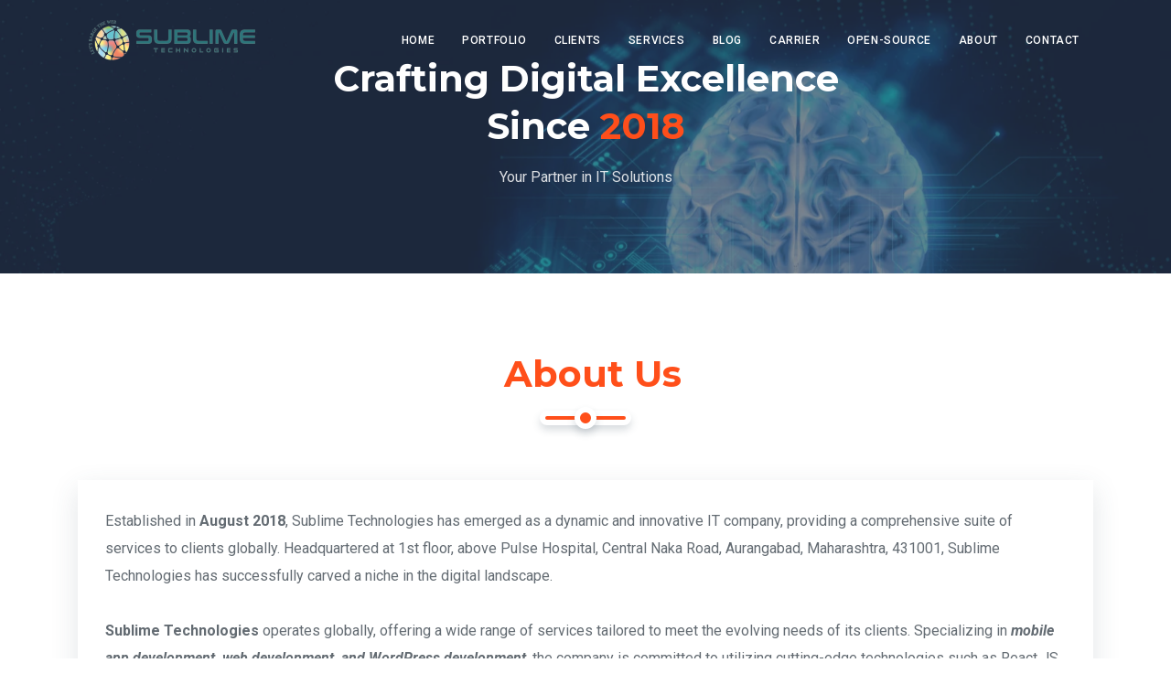

--- FILE ---
content_type: text/html; charset=UTF-8
request_url: https://sublimetechnologies.in/about
body_size: 7661
content:
<!DOCTYPE html>
<html lang="en">

<head>
    <!--// META TAGS //-->
    <meta charset="UTF-8">
    <meta name="viewport" content="width=device-width, initial-scale=1.0">
    <meta name="description"
        content="Sublime Technologies - Providing comprehensive IT solutions including web development, mobile app development, e-commerce, and software solutions. Contact us for high-quality and tailored services.">
    <meta name="keywords"
        content="Sublime Technologies, IT Services Company in Aurangabad, Web Development Company, Website Designing Services, Mobile App Development, SEO Services, Graphic Design Services, Software Development Company, Aurangabad Maharashtra">
    <meta name="author" content="Sublime Technologies">
    <meta name="robots" content="index, follow">
    <meta http-equiv="X-UA-Compatible" content="IE=edge">
    <meta property="og:title" content="Sublime Technologies - About">
    <meta property="og:description"
        content="Providing comprehensive IT solutions including web development, mobile app development, e-commerce, and software solutions. Contact us for high-quality and tailored services.">
    <meta property="og:image" content="/images/favicon/android-chrome-512x512.png">
    <meta property="og:url" content="http://www.sublimetechnologies.in">
    <link rel="icon" type="image/x-icon" href="/sublime_assets/images/favicons/favicon-32x32.png">
    <link rel="alternate" type="application/rss+xml" title="ROR" href="ror.xml" />

    <title>Sublime Technologies -
        About    </title>
    <!--// ICONS //-->
    <link rel="stylesheet" href="/sublime_assets/fonts/font_awesome/css/all.css?v=1">
    <!--// GOOGLE FONTS //-->
    <link href="https://fonts.googleapis.com/css?family=Roboto:400,400i,500,500i,700,700i&display=swap&subset=latin-ext"
        rel="stylesheet">
    <link
        href="https://fonts.googleapis.com/css?family=Montserrat:400,400i,500,500i,600,600i,700,700i,800,800i,900,900i&display=swap&subset=latin-ext"
        rel="stylesheet">
    <!--// STYLESHEETS //-->
    <link rel="stylesheet" href="/sublime_assets/css/frameworks.css?v= $version1">
    <!--// THEME MAIN JS //-->
    <link rel="stylesheet" href="/sublime_assets/css/style.css?v=1">
    <!-- Google tag (gtag.js) -->
    <script async src="https://www.googletagmanager.com/gtag/js?id=G-D9QHB0DZMF"></script>
    <script>
        window.dataLayer = window.dataLayer || [];

        function gtag() {
            dataLayer.push(arguments);
        }
        gtag('js', new Date());
        gtag('config', 'G-D9QHB0DZMF');
    </script>
    <!-- Google Tag Manager -->
    <script>
        (function (w, d, s, l, i) {
            w[l] = w[l] || [];
            w[l].push({
                'gtm.start': new Date().getTime(),
                event: 'gtm.js'
            });
            var f = d.getElementsByTagName(s)[0],
                j = d.createElement(s),
                dl = l != 'dataLayer' ? '&l=' + l : '';
            j.async = true;
            j.src =
                'https://www.googletagmanager.com/gtm.js?id=' + i + dl;
            f.parentNode.insertBefore(j, f);
        })(window, document, 'script', 'dataLayer', 'GTM-NPFXBFG6');
    </script>
    <!-- End Google Tag Manager -->
    <style>
        .portfolio-item-img {
            border: solid 1px #d1c6c6;
        }
    </style>
    <script>
        var pageLoadCount = 1;
    </script>
    <!-- Structured Data (JSON-LD) for SEO -->
    <script type="application/ld+json">
    {
      "@context": "https://schema.org",
      "@type": "ProfessionalService",
      "name": "Sublime Technologies",
      "image": "https://www.sublimetechnologies.in/sublime_assets/images/logo_black.png",
      "@id": "https://www.sublimetechnologies.in",
      "url": "https://www.sublimetechnologies.in",
      "telephone": "+918552886242",
      "address": {
        "@type": "PostalAddress",
        "streetAddress": "1st Floor, Above Pluse Hospital, Beside VIP function Hall, Central Naka Road",
        "addressLocality": "Aurangabad",
        "addressRegion": "MH",
        "postalCode": "431001",
        "addressCountry": "IN"
      },
       "areaServed": {
    "@type": "AdministrativeArea",
    "name": "India"
  },
      "geo": {
        "@type": "GeoCoordinates",
        "latitude": 19.8833,
        "longitude": 75.3333
      },
      "openingHoursSpecification": {
        "@type": "OpeningHoursSpecification",
        "dayOfWeek": [
          "Monday",
          "Tuesday",
          "Wednesday",
          "Thursday",
          "Friday",
          "Saturday"
        ],
        "opens": "10:00",
        "closes": "18:00"
      },
      "hasOfferCatalog": {
        "@type": "OfferCatalog",
        "name": "IT Services",
        "itemListElement": [
          {
            "@type": "Offer",
            "itemOffered": {
              "@type": "Service",
              "name": "Web Development",
              "description": "Custom website development, maintenance, and optimization."
            }
          },
          {
            "@type": "Offer",
            "itemOffered": {
              "@type": "Service",
              "name": "Mobile App Development",
              "description": "Android and iOS application development services."
            }
          },
          {
            "@type": "Offer",
            "itemOffered": {
              "@type": "Service",
              "name": "Website Designing",
              "description": "Creative and responsive UI/UX web designs."
            }
          },
          {
            "@type": "Offer",
            "itemOffered": {
              "@type": "Service",
              "name": "SEO Services",
              "description": "Search Engine Optimization to improve online visibility."
            }
          },
          {
            "@type": "Offer",
            "itemOffered": {
              "@type": "Service",
              "name": "Graphic Designing",
              "description": "Professional logo, banner, and marketing material design."
            }
          }
        ]
      }
    }
    </script>
</head>

<body>

    <!--// Page Wrapper Start //-->
    <div class="page-wrapper">

        <!--// Header Start //-->
        <header class="header fixed-top white-navbar">
            <div class="container">
                <nav class="navbar navbar-expand-lg p-0">
                    <a class="navbar-brand" href="/">
                        <img src="/sublime_assets/images/logo_black.png" alt="Logo White"
                            class="img-fluid logo-transparent">
                        <img src="/sublime_assets/images/logo_black.png" alt="Logo White" class="img-fluid logo-normal">
                    </a>
                    <button class="navbar-toggler" type="button" data-toggle="collapse" data-target="#fixedNavbar"
                        aria-controls="fixedNavbar" aria-expanded="false" aria-label="Toggle navigation">
                        <span class="togler-icon-inner">
                            <span class="line-1"></span>
                            <span class="line-2"></span>
                            <span class="line-3"></span>
                        </span>
                    </button>
                    <!-- <button class="login-btn-toggle login-btn-mobile" data-toggle="modal" data-target="#loginForm"><i
                            class=" fa fa-sign-in-alt"></i></button> -->
                    <div class="collapse navbar-collapse main-menu justify-content-end" id="fixedNavbar">
                        <ul class="navbar-nav">
                            <li class="nav-item">
                                <a class="nav-link" href="/home">
                                    Home
                                </a>
                            </li>
                            <li class="nav-item">
                                <a class="nav-link" href="/portfolio">
                                    Portfolio
                                </a>
                            </li>
                            <li class="nav-item">
                                <a class="nav-link" href="/clients">
                                    Clients
                                </a>
                            </li>
                            <li class="nav-item">
                                <a class="nav-link" href="/services">
                                    Services
                                </a>
                            </li>
                            <li class="nav-item">
                                <a class="nav-link" href="/blog">
                                    Blog
                                </a>
                            </li>
                            <li class="nav-item">
                                <a class="nav-link" href="/carrier">
                                    Carrier
                                </a>
                            </li>
                            <li class="nav-item">
                                <a class="nav-link" href="/open-source">
                                    open-source
                                </a>
                            </li>
                            <li class="nav-item">
                                <a class="nav-link" href="/about">
                                    About
                                </a>
                            </li>
                            <li class="nav-item">
                                <a class="nav-link" href="/contact">
                                    Contact
                                </a>
                            </li>
                        </ul>
                    </div>
                </nav>
            </div>
        </header>
        <!--// Header End  //-->
        <!--// Main Start //-->
<main class="site-main" id="mainWrapper">
    <!--// Banner Start //-->
    <div class="banner-wrap section bg-jarallax-overlay jarallax" data-jarallax="" data-speed="0.5s">
        <img src="/sublime_assets/images/hero_img.png" alt="" class="jarallax-img">
        <div class="container">
            <div class="row align-items-center justify-content-center text-center">
                <div class="col-lg-7 col-md-12 col-sm-12">
                    <div class="banner-inner">
                        <h4 class="banner-title wow fadeInUp" data-wow-duration="1.5s">Crafting Digital Excellence since
                            <span>2018</span>
                        </h4>
                        <p class="banner-text wow fadeInUp" data-wow-duration="1.5s" data-wow-delay=".1s">
                            Your Partner in IT Solutions
                        </p>
                        <!-- <a href="contact-me.html" class="default-button wow fadeInUp" data-wow-duration="1.5s"
                            data-wow-delay=".2s">Hire US</a> -->
                    </div>
                </div>
            </div>
            <!--// .row //-->
        </div>
        <!--// .container //-->
    </div>
    <br>
    <section class="experience section" data-scroll-index="1">
        <div class="container">
            <div class="row align-items-center justify-content-center">
                <div class="col-lg-8 col-xl-7">
                    <div class="section-heading">
                        <h4 class="section-title"><span>About Us</span></h4>
                    </div>
                </div>
            </div>
            <div class="resume-tab-content-wrap">
                <div class="resume-tab-content active animated fadeInUp">
                    <div class="row justify-content-between">
                        <div class="col-md-12 col-lg-12 experience-item">
                            <div class="experience-item-inner">
                                <div class="experience-item-body">
                                    <p>
                                        Established in <b>August 2018</b>, Sublime Technologies has emerged as a dynamic and innovative IT
                                        company,
                                        providing a comprehensive suite of services to clients globally. Headquartered at 1st floor,
                                        above Pulse
                                        Hospital, Central Naka Road, Aurangabad, Maharashtra, 431001, Sublime Technologies has
                                        successfully carved a
                                        niche in the digital landscape.<br /><br />
                                        <b> Sublime Technologies</b> operates globally, offering a wide range of services tailored to meet the evolving needs of its clients. Specializing in <i><b>mobile app development, web development, and WordPress development</i></b>, the company is committed to utilizing cutting-edge technologies such as React JS and Flutter or more new Technologies to deliver innovative solutions.
                                        <br /><br />
                                        With a team of skilled professionals dedicated to excellence, Sublime Technologies remains at the forefront of the digital revolution, helping businesses thrive in an increasingly competitive marketplace. Whether it's creating intuitive mobile applications, designing responsive websites, or optimizing content management systems, the company's commitment to quality and customer satisfaction sets it apart as a trusted partner in the IT industry.<br /><br />
                                        Sublime Technologies boasts a truly global presence, serving clients across continents and industries. With a reputation for delivering top-notch IT solutions, the company has established a strong foothold in various regions around the world.<br />

                                        From India to <b>Saudi Arabia</b>, the <b>USA</b> to <b>Bahrain</b>, Sublime Technologies has made its mark by providing innovative and customized services to meet the diverse needs of its international clientele. Whether it's collaborating with businesses in bustling metropolises or catering to emerging markets, the company's commitment to excellence transcends geographical boundaries.
                                    </p>
                                </div>
                            </div>
                        </div>
                    </div>
                </div>
            </div>
        </div>
    </section>


    <section class="experience section" data-scroll-index="1">
        <div class="container">
            <div class="row align-items-center justify-content-center">
                <div class="col-lg-8 col-xl-7">
                    <div class="section-heading">
                        <h4 class="section-title"><span>Our Clientele</span></h4>
                    </div>
                </div>
            </div>
            <div class="resume-tab-content-wrap">
                <div class="resume-tab-content active animated fadeInUp">
                    <div class="row justify-content-between">
                        <div class="col-md-12 col-lg-12 experience-item">
                            <div class="experience-item-inner">
                                <div class="experience-item-body">
                                    <p>
                                        At Sublime Technologies, we take pride in our diverse clientele, spanning various industries and geographies. With over 100 satisfied clients,<br />
                                        <b>✓ Schools:</b> Enhance educational experiences through tailored digital solutions.<br>
                                        <b>✓ Businesses:</b> Drive growth and efficiency in businesses of all sizes.<br>
                                        <b>✓ Custom Solutions:</b> Craft bespoke solutions to meet unique business requirements.<br>
                                        <b>✓ Car Bookings:</b> Facilitate seamless and efficient car booking systems.<br>
                                        <b>✓ Billing and POS Applications:</b> Streamline financial transactions with our secure and intuitive applications.<br>
                                    </p>
                                </div>
                            </div>
                        </div>
                    </div>
                </div>
            </div>
        </div>
    </section>

    <section class="experience section" data-scroll-index="1">
        <div class="container">
            <div class="row align-items-center justify-content-center">
                <div class="col-lg-8 col-xl-7">
                    <div class="section-heading">
                        <h4 class="section-title"><span>Why Choose Sublime Technologies?</span></h4>
                    </div>
                </div>
            </div>
            <div class="resume-tab-content-wrap">
                <div class="resume-tab-content active animated fadeInUp">
                    <div class="row justify-content-between">
                        <div class="col-md-12 col-lg-12 experience-item">
                            <div class="experience-item-inner">
                                <div class="experience-item-body">
                                    <p>
                                        <b> Innovation: </b> ahead in the digital era with our innovative and cutting-edge solutions.<br>
                                        <b>Customer-Centric Approach:</b> Our commitment to customer satisfaction is unwavering, ensuring we exceed expectations.<br>
                                        <b>Global Impact: </b>With a global clientele, we understand the intricacies of diverse markets and deliver solutions that transcend boundaries.<br>
                                    </p>
                                </div>
                            </div>
                        </div>
                    </div>
                </div>
            </div>
        </div>
    </section>
    <section class="experience section" data-scroll-index="1">
        <div class="container">
            <div class="row align-items-center justify-content-center">
                <div class="col-lg-8 col-xl-7">
                    <div class="section-heading">
                        <h4 class="section-title"><span>Our Expertise</span></h4>
                    </div>
                </div>
            </div>
            <div class="resume-tab-content-wrap">
                <div class="resume-tab-content active animated fadeInUp">
                    <div class="row justify-content-between">
                        <div class="col-md-6 col-lg-6 experience-item">
                            <div class="experience-item-inner">
                                <div class="experience-item-body">
                                    <h5>Website Designing</h5>
                                    <div class="experience-brand">
                                        <i class="fa fa-pencil-ruler"></i>
                                        <span>php,react.js,wordpress</span>
                                    </div>
                                    <p>
                                        Craft visually appealing and user-friendly websites that leave a lasting impression on your
                                        audience.
                                    </p>
                                </div>
                            </div>
                        </div>
                        <div class="col-md-6 col-lg-6 experience-item">
                            <div class="experience-item-inner">
                                <div class="experience-item-body">
                                    <h5>Web Application Development</h5>
                                    <div class="experience-brand">
                                        <i class="fa fa-code"></i>
                                        <span>2016 / 2017</span>
                                    </div>
                                    <p>
                                        Build robust and scalable web applications that streamline business processes and enhance
                                        efficiency.
                                    </p>
                                </div>
                            </div>
                        </div>
                        <div class="col-md-6 col-lg-6 experience-item">
                            <div class="experience-item-inner">
                                <div class="experience-item-body">
                                    <h5>Android Application Development</h5>
                                    <div class="experience-brand">
                                        <i class="fa fa-pencil-ruler"></i>
                                        <span>2016 / 2017</span>
                                    </div>
                                    <p>
                                        Develop cutting-edge Android applications to help businesses thrive in the mobile-first era.
                                    </p>
                                </div>
                            </div>
                        </div>
                        <div class="col-md-6 col-lg-6 experience-item">
                            <div class="experience-item-inner">
                                <div class="experience-item-body">
                                    <h5>Social Media Marketing</h5>
                                    <div class="experience-brand">
                                        <i class="far fa-lightbulb"></i>
                                        <span>2017 / 2018</span>
                                    </div>
                                    <p>
                                        Leverage the power of social media to create engaging campaigns that drive brand awareness and
                                        customer engagement.
                                    </p>
                                </div>
                            </div>
                        </div>
                        <div class="col-md-6 col-lg-6 experience-item">
                            <div class="experience-item-inner">
                                <div class="experience-item-body">
                                    <h5>Graphic Designing</h5>
                                    <div class="experience-brand">
                                        <i class="fa fa-image"></i>
                                        <span>2017 / 2018</span>
                                    </div>
                                    <p>
                                        Bring your ideas to life with our creative graphic design services, making your brand stand out
                                        in a
                                        crowded digital landscape.
                                    </p>
                                </div>
                            </div>
                        </div>
                        <div class="col-md-6 col-lg-6 experience-item">
                            <div class="experience-item-inner">
                                <div class="experience-item-body">
                                    <h5>Vector Graphics</h5>
                                    <div class="experience-brand">
                                        <i class="fas fa-object-group"></i>
                                        <span>2018 / 2021</span>
                                    </div>
                                    <p>
                                        It is a long established fact that a reader will be distracted by the readable
                                        content of a page.
                                    </p>
                                </div>
                            </div>
                        </div>
                    </div>
                    <!--// .row //-->
                </div>
            </div>
        </div>
        <!--// .container //-->
    </section>
</main>        <!-- Footer Start -->
        <footer class="footer">
            <div class="footer-top">
                <div class="container">
                    <div class="row">
                        <div class="col-md-6 col-lg-3 footer-widget-resp">
                            <div class="footer-widget">
                                <h6 class="footer-title">About Us</h6>
                                <p class="footer-desc">
                                    "<b>Sublime Technologies</b>, an IT company, offers comprehensive services in web
                                    development and app development, delivering cutting-edge solutions with a commitment
                                    to excellence."
                                </p>
                                <div class="footer-social-links">
                                    <a href="#">
                                        <i class="fab fa-facebook-f"></i>
                                    </a>
                                    <a href="#">
                                        <i class="fab fa-twitter"></i>
                                    </a>
                                    <a href="#">
                                        <i class="fab fa-instagram"></i>
                                    </a>
                                    <a href="#">
                                        <i class="fab fa-dribbble"></i>
                                    </a>
                                </div>
                            </div>
                        </div>
                        <div class="col-md-6 col-lg-3 footer-widget-resp">
                            <div class="footer-widget footer-widget-pl">
                                <h6 class="footer-title">Links</h6>
                                <ul class="footer-links">
                                    <li>
                                        <a href="/home">Home</a>
                                    </li>
                                    <li>
                                        <a href="/about">About</a>
                                    </li>
                                    <li>
                                        <a href="/clients">Clients</a>
                                    </li>
                                    <li>
                                        <a href="/portfolio">Portfolio</a>
                                    </li>
                                    <li><a href="/blog">Blog</a></li>
                                    <li><a href="/carrier">Carrier</a></li>
                                    <li><a href="/open-source">Open Source</a></li>
                                    <li>
                                        <a href="/privacy-policy">Privacy Policy & Refund Policy</a>
                                    </li>
                                    <li>
                                        <a href="/privacy-policy-invoizo">Invoizo Privacy Policy</a>
                                    </li>
                                    <li>
                                        <a href="/terms-and-conditions">Terms & Conditions</a>
                                    </li>
                                </ul>
                            </div>
                        </div>
                        <div class="col-md-6 col-lg-3 footer-widget-resp">
                            <div class="footer-widget">
                                <h6 class="footer-title">Help</h6>
                                <ul class="footer-links">

                                    <!-- Recent URLs -->
                                    <li>
                                        <a href="/top-it-companies-in-aurangabad">Top IT Companies in Aurangabad</a>
                                    </li>
                                    <li>
                                        <a href="/top-it-companies-in-chhatrapati-sambhaji-nagar">Top IT Companies in
                                            Chhatrapati Sambhaji Nagar</a>
                                    </li>
                                    <li>
                                        <a href="/android-development-company-in-chhatrapati-sambhaji-nagar">Android
                                            Development Company</a>
                                    </li>
                                    <li>
                                        <a href="/website-designing">Web Development Company</a>
                                    </li>
                                    <li>
                                        <a href="/naac-website-development">College NAAC Website Development</a>
                                    </li>
                                    <!-- Add more recent URLs here if needed -->
                                </ul>
                            </div>
                        </div>
                        <div class="col-md-6 col-lg-3 footer-widget-resp">
                            <div class="footer-widget">
                                <h6 class="footer-title">Contact Info</h6>
                                <div class="footer-contact-info-wrap">
                                    <ul class="footer-contact-info-list">
                                        <li>
                                            <i class="fa fa-map-marker-alt"></i>
                                            <a href="https://maps.app.goo.gl/LbivVwsk4uEgc4WP9" target="_blank"
                                                title="Click to view location on Google Maps"><span>Sublime
                                                    Technologies, 1st Floor, Above Pluse Hospital, Beside VIP
                                                    function Hall, Central Naka Road, Aurangabad MH 431001</span></a>
                                        </li>
                                        <li>
                                            <a href="tel:+918552886242" title="Click to call us">
                                                <i class="fa fa-phone"></i>
                                                <span>+91-8552886242</span>
                                            </a>
                                        </li>
                                        <li>
                                            <i class="fa fa-envelope"></i> <a href="mailto:info@sublimetechnologies.in"
                                                title="Click to send mail">
                                                <span>info@sublimetechnologies.in</span></a>
                                        </li>
                                    </ul>
                                </div>
                            </div>
                        </div>
                    </div>
                </div>
            </div>
        </footer>
        <!-- Footer End -->

        <!-- .footer-top -->
        <div class="copyright">
            <div class="container">
                <p class="copyright-text">© Copyright.<span id="fullYearCopyright"></span> Design By <a
                        href="https://www.sublimetechnologies.in">Sublime Technologies</a>
                </p>
            </div>
            <!--// .container //-->
        </div>
        <!--// .copyright //-->
        </footer>
        <!-- Footer End -->

        <a href="#" class="scroll-top-btn" data-scroll-goto="1">
            <span class="fa fa-arrow-up"></span>
        </a>
        <!--// Back To Top //-->

        <div class="preloader-wrap">
            <div id="loader"></div>
        </div>
        <!--// Preloader  //-->

    </div>
    <!--// Page Wrapper End -->

    <!--// Scripts //-->
    <script src="/sublime_assets/js/jquery.js?v=1"></script>
    <script src="/sublime_assets/js/typed.js?v=1"></script>
    <script src="/sublime_assets/js/plugins.js?v=1"></script>
    <!--// Theme Main Js // -->
    <script src="/sublime_assets/js/main.js?v=1"></script>
    <!--// Typed Text Js // -->
    <script>
        var options = {
            strings: ["Website Designing", "App Development", "Graphic Designing", "E-commerce"],
            typeSpeed: 40,
            backSpeed: 40,
            loop: true
        }
        var typed = new Typed("#typed-text", options);
    </script>
</body>
<!-- Google Tag Manager (noscript) -->
<noscript>
    <iframe src="https://www.googletagmanager.com/ns.html?id=GTM-NPFXBFG6" height="0" width="0"
        style="display:none;visibility:hidden">
    </iframe></noscript>
<!-- End Google Tag Manager (noscript) -->

</html>

--- FILE ---
content_type: text/css
request_url: https://sublimetechnologies.in/sublime_assets/css/style.css?v=1
body_size: 8719
content:
/* -------------------------------------------------------------------
 * Template Name         : Bollin - Portfolio Template
 * Theme Author Name     : Yucel Yilmaz
 * Created Date          : 10 October 2021
 * Version               : 1.0
------------------------------------------------------------------- */
/* -------------------------------------------------------------------
   Base                               
   ------------------------ /
 * 01.Base
 * 02.Typography
 * 03.Helper Class
   ------------------------ /
   Components                               
   ------------------------ /
 * 04.Buttons  
 * 05.Animations 
 * 06.Form(Input, Comment)
 * 07.Pagination 
 * 08.Preloader
   ------------------------ /
   Layout                               
   ------------------------ /
 * 09.Header
 * 10.Hero
 * 11.About
 * 12.Experience
 * 13.Skills
 * 14.Counter
 * 15.Services
 * 16.Portfolio
 * 17.Testimonial
 * 18.Team
 * 19.Pricing
 * 20.Banner
 * 21.Latest Blog 
 * 22.Footer
 * 23.Contact
 * 24.BreadCrumb 
   ------------------------ /
   Inner Pages                              
   ------------------------ /
 * 25.Portfolio Single
 * 26.Portfolio Full Width   
 * 27.Blog Single
 * 28.Blog Sidebar
 * 29.Services
   ------------------------ /
   Home Pages                              
   ------------------------ /
 * 30.Home Slider 
 * 31.Home Particles
 * 32.Home Page Youtube Video
 * 33.Home Glitch Img

------------------------------------------------------------------- */
/* ---------------------------------------------------------------- */
/* 01.Base                               
/* ---------------------------------------------------------------- */
body, html {
  font-size: 16px;
  font-family: "Roboto", sans-serif;
  font-weight: 400;
  color: #636b72;
  margin: 0;
  padding: 0;
}

::-moz-selection {
  background: #FF4F1A;
  color: #fff;
}

::selection {
  background: #FF4F1A;
  color: #fff;
}

a:link, a:hover, a:active, a:visited {
  text-decoration: none;
}

ul, ol {
  list-style-type: none;
  padding: 0;
  margin: 0;
}

textarea, textarea:focus, input, input:focus, button, button:focus {
  outline: none;
  resize: inherit;
}

/* ---------------------------------------------------------------- */
/* 02.Typography                               
/* ---------------------------------------------------------------- */
h1, h2, h3, h4, h5, h6 {
  font-family: "Montserrat", sans-serif;
  font-weight: 700;
  color: #000;
  text-transform: capitalize;
  margin: 0;
  line-height: 1.3;
}

h1, .h1 {
  font-size: 4rem;
}

h2, .h2 {
  font-size: 3.2rem;
}

h3, .h3 {
  font-size: 2.9rem;
}

h4, .h4 {
  font-size: 2.5rem;
}

h5, .h5 {
  font-size: 1.467rem;
}

h6, .h6 {
  font-size: 1.2rem;
}

p {
  line-height: 30px;
  margin: 0;
}

/* ---------------------------------------------------------------- */
/* 03.Helper Class                              
/* ---------------------------------------------------------------- */
.page-wrapper {
  overflow: hidden;
  position: relative;
}

.section {
  padding: 60px 0;
  overflow: hidden;
}

.section .section-heading {
  text-align: center;
  margin-bottom: 60px;
}

.section .section-heading .section-title {
  text-align: center;
  position: relative;
  padding: 0 0 30px 0;
}

.section .section-heading .section-title:after, .section .section-heading .section-title:before {
  position: absolute;
  content: "";
  left: 50%;
  height: 16px;
  background: #FF4F1A;
  -webkit-transform: translateX(-50%);
          transform: translateX(-50%);
  border: 6px solid #fff;
  -webkit-box-shadow: 0 5px 8px 0 rgba(61, 82, 96, 0.2);
          box-shadow: 0 5px 8px 0 rgba(61, 82, 96, 0.2);
}

.section .section-heading .section-title:before {
  bottom: 0;
  width: 100px;
  border-radius: 100px;
}

.section .section-heading .section-title:after {
  bottom: -4px;
  width: 24px;
  height: 24px;
  border-radius: 50%;
  background: #FF4F1A;
  border: 6px solid #fff;
  -webkit-box-shadow: 0 5px 8px 0 rgba(61, 82, 96, 0.2);
          box-shadow: 0 5px 8px 0 rgba(61, 82, 96, 0.2);
}

.section .section-heading .section-title span {
  color: #FF4F1A;
  margin-left: 15px;
}

.inner-header-title {
  margin-bottom: 25px !important;
  position: relative;
  padding-bottom: 20px;
  display: block;
}

.inner-header-title:after, .inner-header-title:before {
  content: "";
  bottom: 0;
  left: 0;
  height: 2px;
  position: absolute;
  border-radius: 5px;
}

.inner-header-title:after {
  width: 100%;
  background: rgba(224, 224, 224, 0.5);
}

.inner-header-title:before {
  width: 60px;
  z-index: 36;
  background: #FF4F1A;
}

.flex-box-center {
  display: -webkit-box;
  display: -ms-flexbox;
  display: flex;
  -webkit-box-pack: center;
      -ms-flex-pack: center;
          justify-content: center;
  -webkit-box-align: center;
      -ms-flex-align: center;
          align-items: center;
}

.round-item {
  border-radius: 5px;
}

.pb-minus-70 {
  padding-bottom: 70px;
}

.bg-primary-light {
  background: #f4f6f7;
}

.border-top-line {
  border-top: 1px solid #f1f1f1;
}

.border-bottom-line {
  border-bottom: 1px solid #f1f1f1;
}

.bg-jarallax-overlay {
  position: relative;
}

.bg-jarallax-overlay:before {
  content: "";
  position: absolute;
  top: 0;
  left: 0;
  width: 100%;
  height: 100%;
  background: #303945;
  opacity: 0.6;
}

.image-animate {
  -webkit-transition: -webkit-transform 0.3s linear;
  transition: -webkit-transform 0.3s linear;
  transition: transform 0.3s linear;
  transition: transform 0.3s linear, -webkit-transform 0.3s linear;
  -webkit-transform-origin: 100% 0;
          transform-origin: 100% 0;
  -webkit-transform: perspective(2000px) rotateY(90deg);
          transform: perspective(2000px) rotateY(90deg);
  -webkit-animation: doorEffect 0.65s ease-in-out forwards;
          animation: doorEffect 0.65s ease-in-out forwards;
}

.modal-body {
  padding: 0;
}

/* ---------------------------------------------------------------- */
/* Responsive Media Query
 * Extra small devices (portrait phones, less than 576px)
/* ---------------------------------------------------------------- */
@media only screen and (max-width: 575.98px) {
  .section .section-heading .section-title {
    font-size: 2.7rem;
  }
}

/* ---------------------------------------------------------------- */
/* 04.Buttons                                                     
/* ---------------------------------------------------------------- */
.default-button {
  padding: 16px 40px;
  display: inline-block;
  text-transform: capitalize;
  -webkit-transition: all 0.25s linear;
  transition: all 0.25s linear;
  text-align: center;
  border-radius: 100px;
  background: #FF4F1A;
  border: 6px solid #fff;
  color: #fff;
  -webkit-box-shadow: 0 5px 8px 0 rgba(61, 82, 96, 0.2);
          box-shadow: 0 5px 8px 0 rgba(61, 82, 96, 0.2);
}

.default-button:hover {
  background: #303945;
  color: #fff;
}

.scroll-down-btn {
  position: absolute;
  bottom: 30px;
  left: 50%;
  z-index: 444;
  width: 56px;
  height: 56px;
  line-height: 46px;
  border-radius: 50%;
  text-align: center;
  background: #FF4F1A;
  color: #fff !important;
  border: 6px solid #fff;
  -webkit-box-shadow: 0 5px 8px 0 rgba(61, 82, 96, 0.2);
          box-shadow: 0 5px 8px 0 rgba(61, 82, 96, 0.2);
  -webkit-transition: all 0.25s ease;
  transition: all 0.25s ease;
  -webkit-transform: translateX(-50%);
          transform: translateX(-50%);
}

.scroll-down-btn:hover {
  background: #303945;
  color: #fff;
}

.scroll-top-btn {
  position: fixed;
  right: 10px;
  bottom: 0;
  z-index: 100;
  width: 56px;
  height: 56px;
  line-height: 46px;
  border-radius: 50%;
  text-align: center;
  opacity: 0;
  visibility: hidden;
  background: #FF4F1A;
  -webkit-transition: all 0.25s ease;
  transition: all 0.25s ease;
  color: #fff !important;
  border: 6px solid #fff;
  -webkit-box-shadow: 0 5px 8px 0 rgba(61, 82, 96, 0.2);
          box-shadow: 0 5px 8px 0 rgba(61, 82, 96, 0.2);
}

.scroll-top-btn:hover {
  background: #303945;
  color: #fff;
}

.scroll-top-btn.active {
  opacity: 1;
  bottom: 20px;
  visibility: visible;
}

.owl-carousel .owl-nav {
  margin-top: 20px;
}

.owl-carousel .owl-nav button.owl-next, .owl-carousel .owl-nav button.owl-prev {
  margin: 0;
  width: 56px;
  height: 56px;
  line-height: 46px;
  border-radius: 50%;
  text-align: center;
  background: #FF4F1A;
  -webkit-transition: all 0.25s ease;
  transition: all 0.25s ease;
  color: #fff !important;
  border: 6px solid #fff;
  -webkit-box-shadow: 0 5px 8px 0 rgba(61, 82, 96, 0.2);
          box-shadow: 0 5px 8px 0 rgba(61, 82, 96, 0.2);
}

.owl-carousel .owl-nav button.owl-next:hover, .owl-carousel .owl-nav button.owl-prev:hover {
  background: #303945;
}

.owl-carousel .owl-nav button.owl-prev {
  margin-right: 10px;
}

/* ---------------------------------------------------------------- */
/* 05.Animations                                                     
/* ---------------------------------------------------------------- */
@-webkit-keyframes stickyMenu {
  0% {
    margin-top: -120px;
    opacity: 0;
  }
  50% {
    margin-top: -64px;
    opacity: 0;
  }
  100% {
    margin-top: 0;
    opacity: 1;
  }
}
@keyframes stickyMenu {
  0% {
    margin-top: -120px;
    opacity: 0;
  }
  50% {
    margin-top: -64px;
    opacity: 0;
  }
  100% {
    margin-top: 0;
    opacity: 1;
  }
}

@-webkit-keyframes pulseOrange {
  0% {
    -webkit-box-shadow: 0 0 0 0 rgba(255, 79, 26, 0.4);
            box-shadow: 0 0 0 0 rgba(255, 79, 26, 0.4);
  }
  70% {
    -webkit-box-shadow: 0 0 0 20px rgba(255, 79, 26, 0);
            box-shadow: 0 0 0 20px rgba(255, 79, 26, 0);
  }
  100% {
    -webkit-box-shadow: 0 0 0 0 rgba(255, 79, 26, 0);
            box-shadow: 0 0 0 0 rgba(255, 79, 26, 0);
  }
}

@keyframes pulseOrange {
  0% {
    -webkit-box-shadow: 0 0 0 0 rgba(255, 79, 26, 0.4);
            box-shadow: 0 0 0 0 rgba(255, 79, 26, 0.4);
  }
  70% {
    -webkit-box-shadow: 0 0 0 20px rgba(255, 79, 26, 0);
            box-shadow: 0 0 0 20px rgba(255, 79, 26, 0);
  }
  100% {
    -webkit-box-shadow: 0 0 0 0 rgba(255, 79, 26, 0);
            box-shadow: 0 0 0 0 rgba(255, 79, 26, 0);
  }
}

@-webkit-keyframes pulseWhite {
  0% {
    -webkit-box-shadow: 0 0 0 0 rgba(255, 255, 255, 0.4);
            box-shadow: 0 0 0 0 rgba(255, 255, 255, 0.4);
  }
  70% {
    -webkit-box-shadow: 0 0 0 20px rgba(255, 255, 255, 0);
            box-shadow: 0 0 0 20px rgba(255, 255, 255, 0);
  }
  100% {
    -webkit-box-shadow: 0 0 0 0 rgba(255, 255, 255, 0);
            box-shadow: 0 0 0 0 rgba(255, 255, 255, 0);
  }
}

@keyframes pulseWhite {
  0% {
    -webkit-box-shadow: 0 0 0 0 rgba(255, 255, 255, 0.4);
            box-shadow: 0 0 0 0 rgba(255, 255, 255, 0.4);
  }
  70% {
    -webkit-box-shadow: 0 0 0 20px rgba(255, 255, 255, 0);
            box-shadow: 0 0 0 20px rgba(255, 255, 255, 0);
  }
  100% {
    -webkit-box-shadow: 0 0 0 0 rgba(255, 255, 255, 0);
            box-shadow: 0 0 0 0 rgba(255, 255, 255, 0);
  }
}

@-webkit-keyframes scrollPulse {
  0% {
    -webkit-box-shadow: 0 0 0 0 rgba(255, 79, 26, 0.4);
            box-shadow: 0 0 0 0 rgba(255, 79, 26, 0.4);
  }
  70% {
    -webkit-box-shadow: 0 0 0 10px rgba(255, 79, 26, 0);
            box-shadow: 0 0 0 10px rgba(255, 79, 26, 0);
  }
  100% {
    -webkit-box-shadow: 0 0 0 0 rgba(255, 79, 26, 0);
            box-shadow: 0 0 0 0 rgba(255, 79, 26, 0);
  }
}

@keyframes scrollPulse {
  0% {
    -webkit-box-shadow: 0 0 0 0 rgba(255, 79, 26, 0.4);
            box-shadow: 0 0 0 0 rgba(255, 79, 26, 0.4);
  }
  70% {
    -webkit-box-shadow: 0 0 0 10px rgba(255, 79, 26, 0);
            box-shadow: 0 0 0 10px rgba(255, 79, 26, 0);
  }
  100% {
    -webkit-box-shadow: 0 0 0 0 rgba(255, 79, 26, 0);
            box-shadow: 0 0 0 0 rgba(255, 79, 26, 0);
  }
}

@-webkit-keyframes loaderSpin {
  0% {
    -webkit-transform: rotate(0deg);
            transform: rotate(0deg);
  }
  100% {
    -webkit-transform: rotate(360deg);
            transform: rotate(360deg);
  }
}

@keyframes loaderSpin {
  0% {
    -webkit-transform: rotate(0deg);
            transform: rotate(0deg);
  }
  100% {
    -webkit-transform: rotate(360deg);
            transform: rotate(360deg);
  }
}

@-webkit-keyframes rotateIcon {
  0% {
    -webkit-transform: rotate(0);
            transform: rotate(0);
  }
  100% {
    -webkit-transform: rotate(180deg);
            transform: rotate(180deg);
  }
}

@keyframes rotateIcon {
  0% {
    -webkit-transform: rotate(0);
            transform: rotate(0);
  }
  100% {
    -webkit-transform: rotate(180deg);
            transform: rotate(180deg);
  }
}

/* ---------------------------------------------------------------- */
/* 06.Form(Input, Comment)                             
/* ---------------------------------------------------------------- */
.comments-wrap .comments-item-wrap {
  margin-bottom: 20px;
}

.comments-wrap .comments-item-wrap .comments-item {
  display: -webkit-box;
  display: -ms-flexbox;
  display: flex;
  -webkit-box-align: start;
      -ms-flex-align: start;
          align-items: flex-start;
}

.comments-wrap .comments-item-wrap .comments-item .comment-header {
  display: -webkit-box;
  display: -ms-flexbox;
  display: flex;
  -webkit-box-align: center;
      -ms-flex-align: center;
          align-items: center;
  margin-bottom: 10px;
  -webkit-box-pack: justify;
      -ms-flex-pack: justify;
          justify-content: space-between;
}

.comments-wrap .comments-item-wrap .comments-item .comment-header a {
  color: #FF4F1A;
  text-transform: capitalize;
  display: inline-block;
  font-weight: 500;
  line-height: 1;
}

.comments-wrap .comments-item-wrap .comments-item .comment-header a i {
  margin-right: 10px;
}

.comments-wrap .comments-item-wrap .comments-item img {
  border-radius: 5px;
  margin-right: 20px;
}

.comments-wrap .comments-item-wrap .comments-item.sub-comment {
  margin-top: 20px;
  padding-left: 120px;
}

.comments-wrap .comments-item-wrap:last-child {
  margin-bottom: 0;
}

.leave-comment-wrapper .comment-form-group {
  position: relative;
}

.leave-comment-wrapper .comment-form-group .comment-form-control {
  width: 100%;
  display: block;
  border-radius: 5px;
  margin-bottom: 30px;
  padding: 18px 20px;
  border: none;
  -webkit-transition: all 0.25s ease;
  transition: all 0.25s ease;
  -webkit-box-shadow: 0 10px 20px 0 rgba(61, 82, 96, 0.15);
          box-shadow: 0 10px 20px 0 rgba(61, 82, 96, 0.15);
}

.leave-comment-wrapper .comment-form-group .comment-form-control:focus {
  -webkit-box-shadow: 0 15px 30px 0 rgba(61, 82, 96, 0.15);
          box-shadow: 0 15px 30px 0 rgba(61, 82, 96, 0.15);
}

.comment-block-mt {
  margin-top: 30px;
}

.contact-alerts .empty-form span, .contact-alerts .success-form span, .contact-alerts .email-invalid span {
  display: block;
  padding: 20px 18px;
  margin-bottom: 10px;
  border-radius: 5px;
}

.contact-alerts .empty-form span, .contact-alerts .email-invalid span {
  background: #f8d7da;
  color: #721c24;
}

.contact-alerts .success-form span {
  color: #000;
}

.contact-form-group {
  position: relative;
}

.contact-form-group .form-input {
  width: 100%;
  display: block;
  border-radius: 5px;
  margin-bottom: 30px;
  padding: 18px 60px;
  border: none;
  -webkit-transition: all 0.25s ease;
  transition: all 0.25s ease;
  -webkit-box-shadow: 0 10px 20px 0 rgba(61, 82, 96, 0.15);
          box-shadow: 0 10px 20px 0 rgba(61, 82, 96, 0.15);
}

.contact-form-group .form-input:focus {
  -webkit-box-shadow: 0 15px 30px 0 rgba(61, 82, 96, 0.2);
          box-shadow: 0 15px 30px 0 rgba(61, 82, 96, 0.2);
}

.contact-form-group .form-input.contact-text-area {
  margin-bottom: 36px;
}

.contact-form-group span {
  position: absolute;
  top: 18px;
  left: 18px;
  color: #FF4F1A;
  width: 24px;
  height: 24px;
  border-radius: 50%;
  display: block;
  background: #FF4F1A;
  border: 6px solid #fff;
  -webkit-box-shadow: 0 5px 8px 0 rgba(61, 82, 96, 0.2);
          box-shadow: 0 5px 8px 0 rgba(61, 82, 96, 0.2);
}

.custom-modal .modal-content {
  background: transparent;
}

.custom-modal .modal-content .modal-header {
  padding: 20px 30px;
  background: #FF4F1A;
  border-radius: 5px 5px 0 0;
}

.custom-modal .modal-content .modal-header .modal-title {
  color: #fff;
  font-size: 1.1rem;
}

.custom-modal .modal-content .modal-header button {
  opacity: 1;
}

.custom-modal .modal-content .modal-header button span {
  font-weight: 400;
  color: #fff;
}

.custom-modal .modal-content .modal-body {
  padding: 30px 30px 20px 30px;
  background: #fff;
  border-radius: 0 0 5px 5px;
}

.custom-modal .modal-content .modal-body .popup-form-group {
  position: relative;
  overflow: hidden;
}

.custom-modal .modal-content .modal-body .popup-form-group .popup-form-control {
  height: 60px;
  outline: none;
  width: 100%;
  border: none;
  color: #000;
  padding: 0 20px 0 50px;
  margin-bottom: 20px;
  -webkit-transition: all 0.25s ease;
  transition: all 0.25s ease;
  -webkit-box-shadow: 0 10px 28px 0 rgba(61, 82, 96, 0.15);
          box-shadow: 0 10px 28px 0 rgba(61, 82, 96, 0.15);
}

.custom-modal .modal-content .modal-body .popup-form-group .popup-form-control:focus {
  outline: none;
  border: none;
  -webkit-box-shadow: 0 23px 49px 0 rgba(61, 82, 96, 0.15);
          box-shadow: 0 23px 49px 0 rgba(61, 82, 96, 0.15);
}

.custom-modal .modal-content .modal-body .popup-form-group > textarea.popup-form-control {
  height: auto;
  padding: 18px 50px;
}

.custom-modal .modal-content .modal-body .popup-form-group > span {
  position: absolute;
  top: 22px;
  left: 16px;
  font-size: 16px;
  color: #FF4F1A;
  border-radius: 0 5px 5px 0;
}

.custom-modal .modal-content .modal-body .popup-form-group .default-button {
  margin-bottom: 10px;
}

.custom-modal .modal-content .modal-body .popup-form-group .file-upload {
  margin-bottom: 20px;
}

/* ---------------------------------------------------------------- */
/* 07.Pagination                              
/* ---------------------------------------------------------------- */
.pagination-wrap {
  margin-top: 20px;
}

.pagination-wrap .pagination-link {
  width: 42px;
  height: 42px;
  color: #000;
  line-height: 42px;
  margin-right: 3px;
  border-radius: 5px;
  text-align: center;
  display: inline-block;
  -webkit-transition: all 0.25s ease;
  transition: all 0.25s ease;
  border: 1px solid rgba(224, 224, 224, 0.8);
  background: #fff;
}

.pagination-wrap .pagination-link:hover, .pagination-wrap .pagination-link.active {
  background: #FF4F1A;
  color: #fff !important;
  border-color: transparent;
}

.pagination-wrap .pagination-link:last-child {
  margin-right: 0;
}

/* ---------------------------------------------------------------- */
/* 08.Preloader                            
/* ---------------------------------------------------------------- */
.preloader-wrap {
  top: 0;
  left: 0;
  width: 100%;
  height: 100%;
  z-index: 5555;
  position: fixed;
  background: #fff;
}

.preloader-wrap #loader {
  display: block;
  position: relative;
  left: 50%;
  top: 50%;
  width: 150px;
  height: 150px;
  margin: -75px 0 0 -75px;
  border-radius: 50%;
  border: 3px solid transparent;
  border-top-color: #FF4F1A;
  -webkit-animation: loaderSpin 2s linear infinite;
          animation: loaderSpin 2s linear infinite;
}

.preloader-wrap #loader:before, .preloader-wrap #loader:after {
  content: "";
  position: absolute;
  border-radius: 50%;
  border: 3px solid transparent;
}

.preloader-wrap #loader:before {
  top: 5px;
  left: 5px;
  right: 5px;
  bottom: 5px;
  border-top-color: #303945;
  -webkit-animation: loaderSpin 3s linear infinite;
          animation: loaderSpin 3s linear infinite;
}

.preloader-wrap #loader:after {
  top: 15px;
  left: 15px;
  right: 15px;
  bottom: 15px;
  border-top-color: #FF4F1A;
  -webkit-animation: loaderSpin 1.5s linear infinite;
          animation: loaderSpin 1.5s linear infinite;
}

/* ---------------------------------------------------------------- */
/* 09.Header                                                   
/* ---------------------------------------------------------------- */
.header {
  padding: 10px 0;
  z-index: 555;
}

.header .navbar-brand {
  padding: 0;
  color: #fff;
  margin-right: 0;
  text-transform: capitalize;
}

.header .navbar-brand img {
  display: none;
}

.header .navbar-brand img.logo-transparent {
  display: block;
}

.header .nav-link {
  color: #fff;
  font-size: 12px;
  font-weight: 500;
  padding: 20px 15px !important;
  text-transform: uppercase;
  letter-spacing: 0.6px;
  display: block;
  position: relative;
  line-height: 28px;
}

.header .nav-link:after {
  content: '';
  position: absolute;
  left: 0;
  bottom: 0;
  width: 100%;
  height: 7px;
  background: #fff;
}

.header .nav-link:not(.active):after {
  left: 0;
  bottom: 0;
  width: 100%;
  height: 7px;
  z-index: -7;
  content: '';
  position: absolute;
  -webkit-transform: scaleX(0);
          transform: scaleX(0);
  -webkit-transform-origin: 100% 0;
          transform-origin: 100% 0;
  background: #fff;
  -webkit-transition: -webkit-transform 0.4s ease;
  transition: -webkit-transform 0.4s ease;
  transition: transform 0.4s ease;
  transition: transform 0.4s ease, -webkit-transform 0.4s ease;
}

.header .nav-link:not(.active):hover:after {
  -webkit-transform: scaleX(1);
          transform: scaleX(1);
  -webkit-transform-origin: 0 0;
          transform-origin: 0 0;
}

.header .dropdown:hover .nav-link:after {
  -webkit-transform: scaleX(1);
          transform: scaleX(1);
  -webkit-transform-origin: 0 0;
          transform-origin: 0 0;
}

.header .dropdown-menu {
  border: 0;
  padding: 0;
  margin: 0;
  border-radius: 0;
  background-color: #fff;
  -webkit-box-shadow: 0 23px 49px 0 rgba(61, 82, 96, 0.2);
          box-shadow: 0 23px 49px 0 rgba(61, 82, 96, 0.2);
}

.header .dropdown-menu .dropdown-item {
  width: 100%;
  color: #000;
  font-size: 14px;
  display: block;
  font-weight: 400;
  padding: 12px 26px;
  position: relative;
  text-decoration: none;
  border-bottom: 1px solid rgba(0, 0, 0, 0.05);
  -webkit-transition: all 0.25s ease;
  transition: all 0.25s ease;
}

.header .dropdown-menu .dropdown-item:hover {
  color: #fff;
  background: #FF4F1A;
  border-bottom-color: #FF4F1A;
}

.header .dropdown-menu .dropdown-item:last-child {
  border-bottom: 0;
}

.header .navbar-toggler {
  outline: none;
  border: none;
  border-radius: 0;
  padding: 0 10px 0 0;
}

.header .navbar-toggler .togler-icon-inner span {
  height: 3px;
  margin: 5px;
  width: 30px;
  display: block;
  background: #fff;
  -webkit-transition: all 0.3s ease;
  transition: all 0.3s ease;
}

.header .navbar-toggler .togler-icon-inner span:nth-child(2) {
  width: 20px !important;
  margin-left: auto;
}

.header .navbar-toggler .togler-icon-inner span:last-child {
  margin-bottom: 0;
}

.header .navbar-toggler[aria-expanded="true"] .togler-icon-inner span:nth-child(1) {
  -webkit-transform: rotate(-45deg) translate(-5px, 6px);
          transform: rotate(-45deg) translate(-5px, 6px);
}

.header .navbar-toggler[aria-expanded="true"] .togler-icon-inner span:nth-child(2) {
  opacity: 0;
}

.header .navbar-toggler[aria-expanded="true"] .togler-icon-inner span:nth-child(3) {
  -webkit-transform: rotate(45deg) translate(-5px, -6px);
          transform: rotate(45deg) translate(-5px, -6px);
}

.header .dropdown-toggle {
  padding-right: 25px !important;
}

.header .dropdown-toggle:after {
  display: inline-block;
  margin-left: 0;
  vertical-align: initial;
  content: "";
  border: none;
}

.header .dropdown-toggle:before {
  content: "\f078";
  top: 50%;
  right: 0;
  position: absolute;
  display: inline-block;
  font-weight: 700;
  font-family: "Font Awesome 5 Free";
  font-size: 12px;
  display: inline-block;
  -webkit-transition: all 0.25s ease;
  transition: all 0.25s ease;
  -webkit-transform: translateY(-50%);
          transform: translateY(-50%);
}

.header .dropdown-toggle[aria-expanded="true"]:before {
  top: 20px;
  -webkit-transform: rotate(180deg);
          transform: rotate(180deg);
}

.header.header-shrink {
  padding: 0;
  background: #fff;
  -webkit-box-shadow: 0px 13px 35px -12px rgba(43, 50, 54, 0.2);
          box-shadow: 0px 13px 35px -12px rgba(43, 50, 54, 0.2);
  -webkit-animation: stickyMenu 0.7s ease-in-out;
          animation: stickyMenu 0.7s ease-in-out;
}

.header.header-shrink .nav-item:hover .nav-link {
  color: #FF4F1A;
}

.header.header-shrink .nav-link {
  color: #000;
}

.header.header-shrink .nav-link.active, .header.header-shrink .nav-link:hover {
  color: #FF4F1A;
}

.header.header-shrink .nav-link:after {
  background: #FF4F1A;
}

.header.header-shrink .nav-link:not(.active):after {
  background: #FF4F1A;
}

.header.header-shrink .togler-icon-inner span {
  background-color: #000;
}

.header .login-btn-mobile {
  display: none;
}

/* ---------------------------------------------------------------- */
/* Responsive Media Query
 * Medium devices (tablets, less than 992px)
/* ---------------------------------------------------------------- */
@media only screen and (max-width: 991.98px) {
  .header {
    padding: 0;
  }
  .header .container {
    max-width: 100%;
    padding: 0;
  }
  .header .navbar-brand {
    padding: 10px 0 10px 15px;
  }
  .header .main-menu {
    background: #fff;
  }
  .header .main-menu .navbar-nav {
    max-height: 243px;
    overflow: hidden;
    overflow-y: auto;
  }
  .header .main-menu .navbar-nav .nav-item:last-child .nav-link {
    border-bottom: 0;
  }
  .header .main-menu .navbar-nav .nav-link {
    color: #000;
    padding: 10px 15px !important;
    -webkit-transition: all 0.25s linear;
    transition: all 0.25s linear;
    border-bottom: 1px solid #eee;
  }
  .header .main-menu .navbar-nav .nav-link:after {
    display: none;
  }
  .header .main-menu .navbar-nav .nav-link.active {
    background: #FF4F1A;
    color: #fff !important;
    border-color: #FF4F1A;
  }
  .header .main-menu .navbar-nav .nav-link:not(.active):hover {
    background: #FF4F1A;
    color: #fff !important;
    border-color: #FF4F1A;
  }
  .header .main-menu .dropdown-menu {
    -webkit-box-shadow: none;
            box-shadow: none;
    background: rgba(0, 0, 0, 0.05);
  }
  .header .main-menu .dropdown-menu .dropdown-item:hover {
    background: #FF4F1A;
  }
  .header .dropdown-toggle:before {
    top: 27px !important;
    right: 20px !important;
  }
  .header .dropdown-toggle[aria-expanded="true"]:before {
    top: 11px !important;
    -webkit-transform: rotate(180deg) !important;
            transform: rotate(180deg) !important;
  }
  .header .login-btn-mobile {
    display: block;
    position: absolute;
    top: 32px;
    background: transparent;
    border: none;
    color: #fff;
    font-size: 16px;
  }
  .header .login-btn-mobile {
    right: 60px;
  }
  .header.header-shrink .login-btn-mobile {
    color: #000;
  }
  .header .popup-form-wrap {
    top: 50%;
    left: 50%;
    width: calc(100% - 30px);
    display: none;
    position: fixed;
    border-radius: 10px;
    background: #fff;
    -webkit-transform: translate(-50%, -50%);
            transform: translate(-50%, -50%);
    -webkit-box-shadow: 0px 23px 49px 0 rgba(61, 82, 96, 0.15);
            box-shadow: 0px 23px 49px 0 rgba(61, 82, 96, 0.15);
  }
  .header .popup-form-wrap .popup-form-header {
    padding: 15px 30px;
  }
  .header .popup-form-wrap .laus-form-group .laus-form-inner {
    padding: 15px;
  }
  .header .popup-form-wrap .laus-form-group > span {
    position: absolute;
    top: 20px !important;
    left: 16px;
    font-size: 12px;
  }
  .header .popup-form-wrap .laus-form-group .laus-form-control {
    margin-bottom: 15px;
    height: 50px;
  }
  .login-btn-resp {
    display: none;
  }
}

/* ---------------------------------------------------------------- */
/* Responsive Media Query
 * Large devices (desktop, less than min-width: 992px)
/* ---------------------------------------------------------------- */
@media screen and (min-width: 991.98px) {
  .dropdown-menu {
    border: 0;
    top: 80%;
    left: 0;
    color: #000;
    z-index: 15;
    opacity: 0;
    visibility: hidden;
    display: initial;
    min-width: 250px;
    border-radius: 0;
    position: absolute;
  }
  .dropdown-menu.show {
    opacity: 1;
    top: 100%;
    visibility: visible;
    -webkit-transition: all 0.25s linear;
    transition: all 0.25s linear;
  }
}

/* ---------------------------------------------------------------- */
/* 10.Hero                                                    
/* ---------------------------------------------------------------- */
.hero-section {
  position: relative;
  overflow: hidden;
  z-index: 35;
  height: 100vh;
  background-position: center center;
  background-size: cover;
}

.hero-section:before {
  content: "";
  position: absolute;
  top: 0;
  right: 0;
  bottom: 0;
  width: 100%;
  height: 100%;
  background: #303945;
  opacity: 0.6;
  z-index: -35;
}

.hero-section .hero-section-inner .hero-social {
  margin-bottom: 30px;
}

.hero-section .hero-section-inner .hero-social a {
  display: inline-block;
  margin-right: 10px;
  width: 56px;
  height: 56px;
  line-height: 46px;
  border-radius: 50%;
  text-align: center;
  background: #FF4F1A;
  color: #fff !important;
  border: 6px solid #fff;
  -webkit-transition: all 0.25s linear;
  transition: all 0.25s linear;
  -webkit-box-shadow: 0 5px 8px 0 rgba(61, 82, 96, 0.2);
          box-shadow: 0 5px 8px 0 rgba(61, 82, 96, 0.2);
}

.hero-section .hero-section-inner .hero-social a:hover {
  background: #303945;
  color: #fff;
}

.hero-section .hero-section-inner .hero-social a:last-child {
  margin-right: 0;
}

.hero-section .hero-section-inner .hero-sup-title {
  color: #fff;
  margin-bottom: 15px;
  font-weight: 500;
}

.hero-section .hero-section-inner .hero-title {
  font-weight: 700;
  margin-bottom: 50px;
  color: #fff;
}

.hero-ripless-banner {
  z-index: 5;
}

.hero-ripless-banner::before {
  display: none;
}

.hero-ripless-banner::after {
  content: "";
  position: absolute;
  top: 0;
  left: 0;
  width: 100%;
  height: 100%;
  background: #303945;
  opacity: 0.6;
}

.hero-ripless-banner .hero-row {
  position: relative;
  z-index: 17;
}

/* ---------------------------------------------------------------- */
/* Responsive Media Query
 * Medium devices (tablets, less than 992px)
/* ---------------------------------------------------------------- */
@media only screen and (max-width: 991.98px) {
  .hero-section .hero-row .hero-section-inner .hero-title {
    font-size: 2rem;
    margin-bottom: 30px;
  }
}

/* ---------------------------------------------------------------- */
/* 11.About                             
/* ---------------------------------------------------------------- */
.about-left-inner {
  position: relative;
}

.about-left-inner:hover .about-video-btn i, .about-left-inner:hover .about-video-btn i:after {
  -webkit-animation: none;
          animation: none;
}

.about-left-inner img {
  border-radius: 5px;
  -webkit-box-shadow: 0 23px 49px 0 rgba(0, 0, 0, 0.3);
          box-shadow: 0 23px 49px 0 rgba(0, 0, 0, 0.3);
}

.about-left-inner .about-video-btn {
  position: absolute;
  top: 50%;
  left: 50%;
  -webkit-transform: translate(-50%, -50%);
          transform: translate(-50%, -50%);
}

.about-left-inner .about-video-btn i {
  border-radius: 50%;
  color: #fff;
  background: #FF4F1A;
  -webkit-animation: pulse 2s ease infinite;
          animation: pulse 2s ease infinite;
  text-align: center;
  width: 80px;
  height: 80px;
  line-height: 80px;
  position: relative;
}

.about-left-inner .about-video-btn i:after {
  content: "";
  width: 100%;
  height: 100%;
  position: absolute;
  top: 0;
  left: 0;
  border-radius: 50%;
  -webkit-animation: pulseOrange 2s ease-in-out infinite;
          animation: pulseOrange 2s ease-in-out infinite;
}

.about-inner .about-sub-title {
  font-weight: 400;
  margin-bottom: 10px;
}

.about-inner .about-title {
  margin-bottom: 15px;
}

.about-inner .about-title span {
  margin-right: 10px;
  margin-left: 10px;
  color: #FF4F1A;
}

.about-inner .about-title span + b {
  font-style: italic;
}

.about-inner .about-text {
  margin-bottom: 30px;
}

.about-inner .about-list {
  margin-bottom: 30px;
}

.about-inner .about-list .about-details-item {
  margin-bottom: 20px;
}

.about-inner .about-list .about-details-item:last-child {
  margin-bottom: 0;
}

.about-inner .about-list .about-details-item b {
  color: #303945;
  display: inline-block;
  width: 180px;
  position: relative;
  font-family: "Montserrat", sans-serif;
}

.about-inner .about-list .about-details-item b:after {
  content: ":";
  position: absolute;
  right: 0;
  top: 0;
}

.about-inner .about-list .about-details-item span {
  margin-left: 10px;
}

/* ---------------------------------------------------------------- */
/* Responsive Media Query
 * Medium devices (tablets, less than 992px)
/* ---------------------------------------------------------------- */
@media only screen and (max-width: 991.98px) {
  .about-left-col {
    display: none;
  }
}

/* ---------------------------------------------------------------- */
/* Responsive Media Query
 * Extra small devices (portrait phones, less than 576px)
/* ---------------------------------------------------------------- */
@media only screen and (max-width: 575.98px) {
  .about-inner .about-list .about-details-item b {
    width: auto;
    padding-right: 15px;
  }
}

/* ---------------------------------------------------------------- */
/* 12.Experience                            
/* ---------------------------------------------------------------- */
.resume-toggle-wrap {
  text-align: center;
  display: inline-block;
  margin: 0 auto 60px auto;
  padding: 10px;
  border-radius: 100px;
  -webkit-box-shadow: 0 10px 28px 0 rgba(61, 82, 96, 0.15);
          box-shadow: 0 10px 28px 0 rgba(61, 82, 96, 0.15);
}

.resume-toggle-wrap a {
  padding: 16px 40px;
  float: left;
  border-radius: 100px;
  margin-right: 10px;
  background-position: center;
  position: relative;
  overflow: hidden;
  background-color: #ffede8;
  color: #FF4F1A;
}

.resume-toggle-wrap a.active {
  background-position: center;
  background: #FF4F1A;
  color: #fff;
}

.resume-tab-content {
  display: none;
}

.resume-tab-content.active {
  display: block;
}

.resume-tab-content .experience-item {
  margin-bottom: 30px;
}

.resume-tab-content .experience-item .experience-item-inner {
  padding: 30px;
  position: relative;
  background: #fff;
  -webkit-transition: all 0.25s linear;
  transition: all 0.25s linear;
  -webkit-box-shadow: 0 10px 28px 0 rgba(61, 82, 96, 0.15);
          box-shadow: 0 10px 28px 0 rgba(61, 82, 96, 0.15);
}

.resume-tab-content .experience-item .experience-item-inner:hover {
  -webkit-box-shadow: 0 23px 49px 0 rgba(61, 82, 96, 0.2);
          box-shadow: 0 23px 49px 0 rgba(61, 82, 96, 0.2);
}

.resume-tab-content .experience-item .experience-item-inner .experience-item-body h5 {
  margin-bottom: 10px;
}

.resume-tab-content .experience-item .experience-item-inner .experience-item-body .experience-brand {
  margin-bottom: 20px;
  display: -webkit-box;
  display: -ms-flexbox;
  display: flex;
  -webkit-box-align: center;
      -ms-flex-align: center;
          align-items: center;
}

.resume-tab-content .experience-item .experience-item-inner .experience-item-body .experience-brand i {
  text-align: center;
  width: 42px;
  height: 42px;
  line-height: 30px;
  border-radius: 50%;
  display: block;
  margin-right: 15px;
  background: #FF4F1A;
  border: 6px solid #fff;
  color: #fff;
  -webkit-box-shadow: 0 5px 8px 0 rgba(61, 82, 96, 0.2);
          box-shadow: 0 5px 8px 0 rgba(61, 82, 96, 0.2);
  font-size: 14px;
}

.resume-tab-content .experience-item .experience-item-inner .experience-item-body .experience-brand span {
  font-weight: 500;
  color: #FF4F1A;
  display: block;
  text-transform: uppercase;
}

.resume-tab-content .experience-item:nth-child(5) {
  margin-bottom: 0;
}

.resume-tab-content .experience-item:nth-child(6) {
  margin-bottom: 0;
}

/* ---------------------------------------------------------------- */
/* Responsive Media Query
 * Medium devices (tablets, less than 992px)
/* ---------------------------------------------------------------- */
@media only screen and (max-width: 991.98px) {
  .experience-number {
    display: none !important;
  }
  .experience-item {
    text-align: left !important;
  }
}

/* ---------------------------------------------------------------- */
/* Responsive Media Query
/* Small devices (landscape phones, less than 768px)
/* ---------------------------------------------------------------- */
@media only screen and (max-width: 767.98px) {
  .resume-tab-content .experience-item:nth-child(5) {
    margin-bottom: 30px;
  }
}

/* ---------------------------------------------------------------- */
/* Responsive Media Query
/* Size reduced because it does not fit on this device
 * Extra small devices (Iphone 5, less than 320px)
/* ---------------------------------------------------------------- */
@media only screen and (max-width: 320px) {
  .resume-toggle-wrap a {
    padding: 16px 25px;
  }
}

/* ------------------------------------------------------------------- */
/* 13.Skills                                                   
/* ------------------------------------------------------------------- */
.skills-progress-wrap .skills-item {
  overflow: hidden;
  padding: 30px;
  margin-bottom: 30px;
  position: relative;
  border-radius: 10px;
  background: #fff;
  -webkit-transition: all 0.25s linear;
  transition: all 0.25s linear;
  -webkit-box-shadow: 0 10px 28px 0 rgba(61, 82, 96, 0.15);
          box-shadow: 0 10px 28px 0 rgba(61, 82, 96, 0.15);
}

.skills-progress-wrap .skills-item:last-child {
  margin-bottom: 0;
}

.skills-progress-wrap .skills-item .skills-progress-bar {
  height: 20px;
  position: relative;
  background: #303945;
  border-radius: 100px;
  margin-top: 15px;
  overflow: hidden;
  border: 6px solid #fff;
  -webkit-box-shadow: 0 5px 8px 0 rgba(61, 82, 96, 0.2);
          box-shadow: 0 5px 8px 0 rgba(61, 82, 96, 0.2);
}

.skills-progress-wrap .skills-item .skills-progress-bar .skills-progress-value {
  height: 100%;
  position: absolute;
  background: #FF4F1A;
  border-radius: 100px;
  top: 0;
  left: 0;
}

.skills-progress-wrap .skills-item .skills-item-text h6 {
  font-size: 1rem;
}

.skills-progress-wrap .skills-item .skills-item-text h6 .skill-percent {
  float: right;
}

/* ---------------------------------------------------------------- */
/* Responsive Media Query
 * Small devices (landscape phones, less than 768px)
/* ---------------------------------------------------------------- */
@media only screen and (max-width: 767.98px) {
  .skills-inner-mb-resp {
    margin-bottom: 30px;
  }
}

/* ---------------------------------------------------------------- */
/* 14.Counters                            
/* ---------------------------------------------------------------- */
.counters-wrap .counter-item {
  text-align: center;
  position: relative;
}

.counters-wrap .counter-item:after {
  content: "";
  position: absolute;
  top: 0;
  right: 0;
  width: 1px;
  height: 100%;
  background: rgba(0, 0, 0, 0.1);
}

.counters-wrap .counter-item:last-child::after {
  display: none;
}

.counters-wrap .counter-item .counter-body h5 {
  font-size: 1.125rem;
  font-weight: 400;
  font-family: "Roboto", sans-serif;
  color: #FF4F1A;
}

.counters-wrap .counter-item .counter-body span {
  color: #000;
  display: block;
  line-height: 1.2;
  margin-bottom: 10px;
  font-size: 3rem;
  font-family: "Montserrat", sans-serif;
  font-weight: 700;
}

/* ---------------------------------------------------------------- */
/* Responsive Media Query
 * Medium devices (tablets, less than 992px)
/* ---------------------------------------------------------------- */
@media only screen and (max-width: 991.98px) {
  .counter-item:nth-child(3) {
    margin-top: 30px;
  }
  .counter-item:nth-child(4) {
    margin-top: 30px;
  }
  .counter-item:nth-child(2):after {
    display: none;
  }
}

/* ---------------------------------------------------------------- */
/* Responsive Media Query
 * Extra small devices (portrait phones, less than 576px)
/* ---------------------------------------------------------------- */
@media only screen and (max-width: 575.98px) {
  .counter-item {
    margin-top: 30px;
  }
  .counter-item:after {
    display: none;
  }
  .counter-item:nth-child(1) {
    margin-top: 0;
  }
}

/* ---------------------------------------------------------------- */
/* 15.Services                                                    
/* ---------------------------------------------------------------- */
.services-box {
  padding: 40px 30px;
  text-align: center;
  background: #fff;
  position: relative;
  border-radius: 5px;
  margin-bottom: 30px;
  -webkit-transition: all 0.25s linear;
  transition: all 0.25s linear;
  -webkit-box-shadow: 0 10px 28px 0 rgba(61, 82, 96, 0.15);
          box-shadow: 0 10px 28px 0 rgba(61, 82, 96, 0.15);
}

.services-box:after {
  content: "";
  position: absolute;
  bottom: 0;
  left: 0;
  width: 100%;
  height: 5px;
  background: #FF4F1A;
  -webkit-transition: -webkit-transform 0.5s ease;
  transition: -webkit-transform 0.5s ease;
  transition: transform 0.5s ease;
  transition: transform 0.5s ease, -webkit-transform 0.5s ease;
  -webkit-transform: scaleX(0);
          transform: scaleX(0);
}

.services-box .services-icon {
  position: relative;
  display: inline-block;
  padding: 20px;
  margin-bottom: 30px;
}

.services-box .services-icon .services-icon-shape-wrap {
  position: absolute;
  width: 100%;
  height: 100%;
  top: 0;
  left: 0;
  border-radius: 50%;
  border: 6px solid #FF4F1A;
}

.services-box .services-icon .services-icon-shape-wrap .services-icon-shape {
  width: 24px;
  height: 24px;
  left: 50%;
  position: absolute;
  border-radius: 50%;
  background: #FF4F1A;
  border: 6px solid #fff;
  -webkit-transform: translateX(-50%);
          transform: translateX(-50%);
}

.services-box .services-icon .services-icon-shape-wrap .services-icon-shape:nth-child(1) {
  top: -15px;
}

.services-box .services-icon .services-icon-shape-wrap .services-icon-shape:nth-child(2) {
  bottom: -15px;
}

.services-box .services-icon i {
  display: inline-block;
  height: 80px;
  width: 80px;
  text-align: center;
  font-size: 32px;
  line-height: 80px;
  border-radius: 50%;
  -webkit-transition: all 0.25s ease;
  transition: all 0.25s ease;
  background: #FF4F1A;
  color: #fff;
}

.services-box .services-box-body h5 {
  margin-bottom: 15px;
}

.services-box .services-box-body p {
  margin-bottom: 15px;
}

.services-box:hover {
  -webkit-box-shadow: 0 23px 49px 0 rgba(61, 82, 96, 0.15);
          box-shadow: 0 23px 49px 0 rgba(61, 82, 96, 0.15);
}

.services-box:hover .services-icon > i {
  -webkit-animation: pulseOrange 1s 1 linear;
          animation: pulseOrange 1s 1 linear;
  -webkit-transform: scale(0.92);
          transform: scale(0.92);
}

.services-box:hover:after {
  -webkit-transform: scaleX(1);
          transform: scaleX(1);
}

.services-box:hover .services-icon-shape-wrap {
  -webkit-animation: rotateIcon 1s ease-in-out forwards;
          animation: rotateIcon 1s ease-in-out forwards;
}

/* ---------------------------------------------------------------- */
/* 16.Portfolio                                                     
/* ---------------------------------------------------------------- */
.portfolio-filter-wrap {
  text-align: center;
}

.portfolio-filter-wrap .portfolio-filter {
  display: inline-block;
  margin: 0 auto 50px auto;
}

.portfolio-filter-wrap .portfolio-filter:after {
  content: "";
  display: block;
  clear: both;
}

.portfolio-filter-wrap .portfolio-filter a {
  color: #303945;
  padding: 10px 20px;
  border-radius: 100px;
  position: relative;
  margin-right: 10px;
  text-align: center;
  border: 6px solid #fff;
  text-transform: capitalize;
  -webkit-transition: all 0.25s ease;
  transition: all 0.25s ease;
  float: left;
  font-weight: 500;
}

.portfolio-filter-wrap .portfolio-filter a:last-child {
  margin-right: 0;
}

.portfolio-filter-wrap .portfolio-filter a:hover, .portfolio-filter-wrap .portfolio-filter a.current {
  background: #FF4F1A;
  color: #fff;
  -webkit-box-shadow: 0 5px 8px 0 rgba(61, 82, 96, 0.2);
          box-shadow: 0 5px 8px 0 rgba(61, 82, 96, 0.2);
}

.glry-item {
  margin: 0 0 30px 0;
  position: relative;
  overflow: hidden;
}

.glry-item .portfolio-item-img {
  position: relative;
  overflow: hidden;
  border-radius: 5px;
}

.glry-item .portfolio-item-img img {
  border-radius: 5px;
}

.glry-item .portfolio-item-img:after, .glry-item .portfolio-item-img .portfolio-detail-title {
  position: absolute;
  opacity: 0;
  visibility: hidden;
}

.glry-item .portfolio-item-img:after {
  content: "";
  left: 0;
  bottom: 0;
  width: 100%;
  height: 100%;
  -webkit-transition: all 0.35s ease-in-out;
  transition: all 0.35s ease-in-out;
  background: rgba(48, 57, 69, 0.75);
}

.glry-item .portfolio-item-img .portfolio-detail-title {
  font-weight: 400;
  top: 0;
  left: 50%;
  z-index: 25;
  text-align: center;
  color: #fff;
  -webkit-transition: all 0.25s ease-in-out;
  transition: all 0.25s ease-in-out;
  -webkit-transform: translateX(-50%);
          transform: translateX(-50%);
}

.glry-item .portfolio-buttons {
  bottom: 0;
  opacity: 0;
  position: absolute;
  visibility: hidden;
  display: -webkit-box;
  display: -ms-flexbox;
  display: flex;
  left: 50%;
  padding: 15px;
  border-radius: 100px;
  background: #fff;
  -webkit-transition: all 0.35s ease-in-out;
  transition: all 0.35s ease-in-out;
  -webkit-transform: translateX(-50%);
          transform: translateX(-50%);
}

.glry-item .portfolio-buttons a {
  height: 56px;
  width: 56px;
  line-height: 46px;
  display: inline-block;
  margin-right: 10px;
  text-align: center;
  border-radius: 50%;
  border: 6px solid #fff;
  -webkit-transition: all 0.25s ease;
  transition: all 0.25s ease;
  background: #FF4F1A;
  color: #fff;
  -webkit-box-shadow: 0 5px 8px 0 rgba(61, 82, 96, 0.2);
          box-shadow: 0 5px 8px 0 rgba(61, 82, 96, 0.2);
}

.glry-item .portfolio-buttons a:hover {
  background: #303945;
  color: #fff;
}

.glry-item .portfolio-buttons a:last-child {
  margin-right: 0;
}

.glry-item:hover .portfolio-detail-title, .glry-item:hover .portfolio-item-img::after, .glry-item:hover .portfolio-buttons {
  opacity: 1;
  visibility: visible;
}

.glry-item:hover .portfolio-buttons {
  bottom: 30px;
}

.glry-item:hover .portfolio-detail-title {
  top: 30px;
}

/* ---------------------------------------------------------------- */
/* Responsive Media Query
/* Small devices (landscape phones, less than 768px)
/* ---------------------------------------------------------------- */
@media only screen and (max-width: 767.98px) {
  .portfolio-filter-wrap .portfolio-filter a {
    display: inline-block;
    float: none;
  }
  .portfolio-filter-wrap .portfolio-filter a:last-child {
    margin-top: 10px;
  }
}

/* ------------------------------------------------------------------- */
/* 17.Testimonial                                                     
/* ------------------------------------------------------------------- */
.testimonials-carousel {
  margin: 0 auto;
}

.testimonial-item {
  border-radius: 5px;
  padding: 30px;
  background: #fff;
  text-align: center;
  margin-bottom: 30px;
  -webkit-transition: all 0.25s linear;
  transition: all 0.25s linear;
  -webkit-box-shadow: 0 10px 28px 0 rgba(61, 82, 96, 0.15);
          box-shadow: 0 10px 28px 0 rgba(61, 82, 96, 0.15);
}

.testimonial-item:hover {
  -webkit-box-shadow: 0 23px 49px 0 rgba(61, 82, 96, 0.15);
          box-shadow: 0 23px 49px 0 rgba(61, 82, 96, 0.15);
}

.testimonial-item .testimonial-img {
  margin-bottom: 20px;
  border-radius: 50%;
  display: inline-block;
  position: relative;
  padding: 10px;
  -webkit-box-shadow: 0 10px 28px 0 rgba(61, 82, 96, 0.15);
          box-shadow: 0 10px 28px 0 rgba(61, 82, 96, 0.15);
}

.testimonial-item .testimonial-img img {
  text-align: center;
  width: auto;
  display: inline-block;
  border-radius: 50%;
}

.testimonial-item .testimonial-item-body .testimonial-text {
  margin-top: 15px;
  margin-bottom: 15px;
}

.testimonial-item .testimonial-item-body .testimonial-details h5 {
  margin-bottom: 5px;
}

.testimonial-item .testimonial-item-body .testimonial-details span {
  display: block;
  font-size: 1.125rem;
  font-weight: 400;
  color: #FF4F1A;
}

.testimonial-item .testimonial-item-body .testimonial-rating i {
  color: #FF4F1A;
}

.testimonial-item .testimonial-item-body .testimonial-rating i.no-rating {
  color: #e0e0e0;
}

.review-rating-list {
  display: -webkit-box;
  display: -ms-flexbox;
  display: flex;
  border-radius: 5px;
  margin-bottom: 30px;
  padding: 18px 20px 18px 50px;
  border: none;
  -webkit-transition: all 0.25s ease;
  transition: all 0.25s ease;
  -webkit-box-shadow: 0 10px 20px 0 rgba(61, 82, 96, 0.15);
          box-shadow: 0 10px 20px 0 rgba(61, 82, 96, 0.15);
}

.review-rating-list:focus {
  -webkit-box-shadow: 0 15px 30px 0 rgba(61, 82, 96, 0.2);
          box-shadow: 0 15px 30px 0 rgba(61, 82, 96, 0.2);
}

.review-rating-list li.active a i {
  color: #FF4F1A;
}

.review-rating-list li:first-child a {
  margin-left: 0;
}

.review-rating-list li a {
  margin-left: 5px;
  text-align: center;
  display: inline-block;
}

.review-rating-list li a i {
  color: #e0e0e0;
}

/* ---------------------------------------------------------------- */
/* 18.Team                                                    
/* ---------------------------------------------------------------- */
.team-card {
  border-radius: 5px;
  background: #fff;
  text-align: center;
  -webkit-transition: all 0.25s linear;
  transition: all 0.25s linear;
  -webkit-box-shadow: 0 10px 28px 0 rgba(61, 82, 96, 0.15);
          box-shadow: 0 10px 28px 0 rgba(61, 82, 96, 0.15);
}

.team-card:hover {
  -webkit-box-shadow: 0 23px 49px 0 rgba(61, 82, 96, 0.15);
          box-shadow: 0 23px 49px 0 rgba(61, 82, 96, 0.15);
}

.team-card .team-img {
  position: relative;
  overflow: hidden;
  border-radius: 5px;
}

.team-card .team-img img {
  -webkit-transition: all 0.5s ease-in-out;
  transition: all 0.5s ease-in-out;
  border-radius: 5px;
}

.team-card .team-img:hover img {
  -webkit-transform: scale(1.1);
          transform: scale(1.1);
  -webkit-filter: grayscale(1);
          filter: grayscale(1);
}

.team-card .team-img .team-social {
  position: absolute;
  display: -webkit-box;
  display: -ms-flexbox;
  display: flex;
  left: 50%;
  padding: 15px;
  bottom: 0;
  opacity: 0;
  visibility: hidden;
  border-radius: 100px;
  background: #fff;
  -webkit-transition: all 0.35s ease-in-out;
  transition: all 0.35s ease-in-out;
  -webkit-transform: translateX(-50%);
          transform: translateX(-50%);
}

.team-card .team-img .team-social a {
  height: 56px;
  width: 56px;
  line-height: 46px;
  text-align: center;
  background: #FF4F1A;
  color: #fff;
  border-radius: 50%;
  margin-right: 10px;
  text-transform: capitalize;
  -webkit-transition: all 0.25s linear;
  transition: all 0.25s linear;
  border: 6px solid #fff;
  -webkit-box-shadow: 0 5px 8px 0 rgba(61, 82, 96, 0.2);
          box-shadow: 0 5px 8px 0 rgba(61, 82, 96, 0.2);
}

.team-card .team-img .team-social a:hover {
  background: #303945;
  color: #fff;
}

.team-card .team-img .team-social a:last-child {
  margin-right: 0;
}

.team-card .team-img:hover .team-social {
  bottom: 30px;
  visibility: visible;
  opacity: 1;
}

.team-card .team-body {
  padding: 30px;
}

.team-card .team-body h5 {
  margin-bottom: 5px;
}

.team-card .team-body span {
  color: #FF4F1A;
  font-size: 1.125rem;
  font-weight: 400;
}

/* ---------------------------------------------------------------- */
/* Responsive Media Query
 * Medium devices (tablets, less than 992px)
/* ---------------------------------------------------------------- */
@media only screen and (max-width: 991.98px) {
  .team-card-resp:nth-child(1), .team-card-resp:nth-child(2) {
    margin-bottom: 30px;
  }
}

/* ---------------------------------------------------------------- */
/* Responsive Media Query
 * Extra small devices (portrait phones, less than 576px)
/* ---------------------------------------------------------------- */
@media only screen and (max-width: 575.98px) {
  .team-card-resp {
    margin-bottom: 30px;
  }
  .team-card-resp:last-child {
    margin-bottom: 0;
  }
}

/* ---------------------------------------------------------------- */
/* 19.Pricing                           
/* ---------------------------------------------------------------- */
.price-toggle-wrap {
  text-align: center;
  display: inline-block;
  margin: 0 auto 60px auto;
  padding: 10px;
  border-radius: 100px;
  -webkit-box-shadow: 0 10px 28px 0 rgba(61, 82, 96, 0.15);
          box-shadow: 0 10px 28px 0 rgba(61, 82, 96, 0.15);
}

.price-toggle-wrap a {
  padding: 16px 40px;
  float: left;
  border-radius: 100px;
  margin-right: 10px;
  background-position: center;
  position: relative;
  overflow: hidden;
  background-color: #ffede8;
  color: #FF4F1A;
}

.price-toggle-wrap a.active {
  background-position: center;
  background: #FF4F1A;
  color: #fff;
}

.pricing-tab-content {
  display: none;
}

.pricing-tab-content.active {
  display: block;
}

.pricing-tab-content .price-table {
  border-radius: 5px;
  text-align: center;
  padding: 30px;
  -webkit-transition: all 0.25s linear;
  transition: all 0.25s linear;
  -webkit-box-shadow: 0 10px 20px 0 rgba(61, 82, 96, 0.15);
          box-shadow: 0 10px 20px 0 rgba(61, 82, 96, 0.15);
}

.pricing-tab-content .price-table:hover {
  -webkit-box-shadow: 0 15px 30px 0 rgba(61, 82, 96, 0.2);
          box-shadow: 0 15px 30px 0 rgba(61, 82, 96, 0.2);
}

.pricing-tab-content .price-table:hover .price-icon > i {
  -webkit-animation: pulseOrange 1s 1 linear;
          animation: pulseOrange 1s 1 linear;
  -webkit-transform: scale(0.92);
          transform: scale(0.92);
}

.pricing-tab-content .price-table:hover .price-icon-shape-wrap {
  -webkit-animation: rotateIcon 1s ease-in-out forwards;
          animation: rotateIcon 1s ease-in-out forwards;
}

.pricing-tab-content .price-table .price-icon {
  position: relative;
  display: inline-block;
  padding: 20px;
}

.pricing-tab-content .price-table .price-icon .price-icon-shape-wrap {
  position: absolute;
  width: 100%;
  height: 100%;
  top: 0;
  left: 0;
  border-radius: 50%;
  border: 6px solid #FF4F1A;
}

.pricing-tab-content .price-table .price-icon .price-icon-shape-wrap .price-icon-shape {
  width: 24px;
  height: 24px;
  left: 50%;
  position: absolute;
  border-radius: 50%;
  background: #FF4F1A;
  border: 6px solid #fff;
  -webkit-transform: translateX(-50%);
          transform: translateX(-50%);
}

.pricing-tab-content .price-table .price-icon .price-icon-shape-wrap .price-icon-shape:nth-child(1) {
  top: -15px;
}

.pricing-tab-content .price-table .price-icon .price-icon-shape-wrap .price-icon-shape:nth-child(2) {
  bottom: -15px;
}

.pricing-tab-content .price-table .price-icon i {
  display: inline-block;
  height: 80px;
  width: 80px;
  text-align: center;
  font-size: 32px;
  line-height: 80px;
  border-radius: 50%;
  -webkit-transition: all 0.25s ease;
  transition: all 0.25s ease;
  background: #FF4F1A;
  color: #fff;
}

.pricing-tab-content .price-table .price-value {
  margin-top: 20px;
  margin-bottom: 20px;
}

.pricing-tab-content .price-table .price-value span {
  font-size: 1rem;
}

.pricing-tab-content .price-table .price-value b {
  font-size: 3.2rem;
  font-weight: 700;
  font-family: "Montserrat", sans-serif;
  color: #000;
}

.pricing-tab-content .price-table .price-text {
  margin-bottom: 30px;
}

.pricing-tab-content .price-table .price-text span {
  text-align: center;
  border-radius: 100px;
  display: inline-block;
  background: #FF4F1A;
  padding: 11px 40px;
  border: 6px solid #fff;
  color: #fff;
  -webkit-box-shadow: 0 5px 8px 0 rgba(61, 82, 96, 0.2);
          box-shadow: 0 5px 8px 0 rgba(61, 82, 96, 0.2);
  font-size: 1rem;
}

.pricing-tab-content .price-table .price-list li {
  margin-top: 15px;
}

.pricing-tab-content .price-table .price-list li:first-child {
  margin-top: 0;
}

.pricing-tab-content .price-table .price-footer {
  margin-top: 30px;
}

/* ---------------------------------------------------------------- */
/* Responsive Media Query
 * Medium devices (tablets, less than 992px)
/* ---------------------------------------------------------------- */
@media only screen and (max-width: 991.98px) {
  .price-table-resp:nth-child(3) {
    margin-top: 30px;
  }
}

/* ---------------------------------------------------------------- */
/* Responsive Media Query
 * Small devices (landscape phones, less than 768px)
/* ---------------------------------------------------------------- */
@media only screen and (max-width: 767.98px) {
  .price-table-resp {
    margin-top: 30px;
  }
  .price-table-resp:first-child {
    margin-top: 0;
  }
}

/* ---------------------------------------------------------------- */
/* Responsive Media Query
/* Size reduced because it does not fit on this device
 * Extra small devices (Iphone 5, less than 320px)
/* ---------------------------------------------------------------- */
@media only screen and (max-width: 320px) {
  .price-toggle-wrap a {
    padding: 16px 25px;
  }
}

/* ---------------------------------------------------------------- */
/* 20.Banner                            
/* ---------------------------------------------------------------- */
.banner-wrap {
  position: relative;
}

.banner-wrap .banner-inner {
  position: relative;
}

.banner-wrap .banner-inner .banner-title {
  margin-bottom: 15px;
  display: block;
  color: #fff;
}

.banner-wrap .banner-inner .banner-title span {
  color: #FF4F1A;
}

.banner-wrap .banner-inner .banner-text {
  margin-bottom: 30px;
  color: #fff;
  opacity: 0.85;
}

/* ---------------------------------------------------------------- */
/* 21.Latest Blog                              
/* ---------------------------------------------------------------- */
.blog-item {
  border-radius: 5px;
  margin-bottom: 30px;
  -webkit-transition: all 0.25s linear;
  transition: all 0.25s linear;
  -webkit-box-shadow: 0 10px 28px 0 rgba(61, 82, 96, 0.15);
          box-shadow: 0 10px 28px 0 rgba(61, 82, 96, 0.15);
}

.blog-item:hover {
  -webkit-box-shadow: 0 23px 49px 0 rgba(61, 82, 96, 0.15);
          box-shadow: 0 23px 49px 0 rgba(61, 82, 96, 0.15);
}

.blog-item .blog-inner {
  padding: 30px;
}

.blog-item .blog-inner .blog-title {
  margin-bottom: 15px;
}

.blog-item .blog-inner .blog-title > a {
  color: #000;
}

.blog-item .blog-inner .blog-title > a:hover {
  color: #FF4F1A;
}

.blog-item .blog-inner > .blog-desc {
  margin-bottom: 15px;
}

.blog-item .blog-img {
  position: relative;
  overflow: hidden;
  border-radius: 5px;
}

.blog-item .blog-img img {
  -webkit-transition: all 0.5s linear;
  transition: all 0.5s linear;
}

.blog-item .blog-img img:hover {
  -webkit-transform: scale(1.1);
          transform: scale(1.1);
}

.blog-item .blog-meta {
  margin-bottom: 15px;
  display: -webkit-box;
  display: -ms-flexbox;
  display: flex;
  -webkit-box-align: center;
      -ms-flex-align: center;
          align-items: center;
}

.blog-item .blog-meta i {
  text-align: center;
  width: 42px;
  height: 42px;
  line-height: 30px;
  border-radius: 50%;
  display: block;
  margin-right: 10px;
  background: #FF4F1A;
  border: 6px solid #fff;
  color: #fff;
  -webkit-box-shadow: 0 5px 8px 0 rgba(61, 82, 96, 0.2);
          box-shadow: 0 5px 8px 0 rgba(61, 82, 96, 0.2);
  font-size: 12px;
}

.blog-item .blog-meta span {
  line-height: 1.2;
}

.blog-item .blog-item-footer .blog-small-img img {
  border-radius: 50%;
  margin-right: 10px;
  display: inline-block !important;
  width: auto;
}

.blog-item .blog-item-footer .blog-small-img span {
  font-weight: 500;
  color: #000;
  text-transform: capitalize;
}

.blog-item .blog-item-footer .blog-more-link {
  color: #000;
}

.blog-item .blog-item-footer .blog-more-link:hover {
  color: #FF4F1A;
}

.blog-grid-item {
  margin-bottom: 30px;
}

/* ---------------------------------------------------------------- */
/* Responsive Media Query
 * Medium devices (tablets, less than 992px)
/* ---------------------------------------------------------------- */
@media only screen and (max-width: 991.98px) {
  .latest-blog-resp:nth-child(3) {
    margin-top: 30px;
  }
}

/* ---------------------------------------------------------------- */
/* Responsive Media Query
 * Small devices (landscape phones, less than 768px)
/* ---------------------------------------------------------------- */
@media only screen and (max-width: 767.98px) {
  .latest-blog-resp {
    margin-top: 30px;
  }
  .latest-blog-resp:first-child {
    margin-top: 0;
  }
}

/* ---------------------------------------------------------------- */
/* 22.Footer                            
/* ---------------------------------------------------------------- */
.footer {
  background: #303945;
}

.footer .footer-top {
  padding: 80px 0;
}

.footer .footer-top .footer-widget .footer-desc {
  color: #fff;
  opacity: 0.85;
  margin-bottom: 20px;
}

.footer .footer-top .footer-widget .footer-title {
  color: #fff;
  margin-bottom: 30px;
  font-weight: 600;
}

.footer .footer-top .footer-widget .footer-title:after {
  content: "";
  display: block;
  background: #FF4F1A;
  margin-top: 10px;
  width: 60px;
  height: 2px;
}

.footer .footer-top .footer-widget .footer-social-links a {
  width: 40px;
  height: 40px;
  color: #fff;
  line-height: 40px;
  text-align: center;
  display: inline-block;
  border-radius: 50%;
  background: #384351;
  -webkit-transition: all 0.25s linear;
  transition: all 0.25s linear;
  margin-right: 10px;
}

.footer .footer-top .footer-widget .footer-social-links a:hover {
  background: #FF4F1A;
  -webkit-animation: pulseOrange 1s 1 linear;
          animation: pulseOrange 1s 1 linear;
  -webkit-transform: translateY(-5px);
          transform: translateY(-5px);
}

.footer .footer-top .footer-widget .footer-contact-info-list li {
  margin-bottom: 15px;
  display: -webkit-box;
  display: -ms-flexbox;
  display: flex;
  -webkit-box-align: center;
      -ms-flex-align: center;
          align-items: center;
}

.footer .footer-top .footer-widget .footer-contact-info-list li:last-child {
  margin-bottom: 0;
}

.footer .footer-top .footer-widget .footer-contact-info-list li:after {
  content: "";
  display: block;
  clear: both;
}

.footer .footer-top .footer-widget .footer-contact-info-list li i {
  -webkit-box-flex: 0;
      -ms-flex: 0 0 40px;
          flex: 0 0 40px;
  margin-right: 15px;
  height: 40px;
  width: 40px;
  color: #fff;
  line-height: 40px;
  border-radius: 50%;
  text-align: center;
  display: inline-block;
  background: #384351;
  -webkit-transition: all 0.25s linear;
  transition: all 0.25s linear;
  font-size: 14px;
}

.footer .footer-top .footer-widget .footer-contact-info-list li span {
  color: #fff;
  opacity: 0.85;
  vertical-align: middle;
}

.footer .footer-top .footer-widget .footer-links li {
  display: -webkit-box;
  display: -ms-flexbox;
  display: flex;
  -webkit-box-align: center;
      -ms-flex-align: center;
          align-items: center;
  margin-bottom: 15px;
}

.footer .footer-top .footer-widget .footer-links li:last-child {
  margin-bottom: 0;
}

.footer .footer-top .footer-widget .footer-links li span {
  color: #fff;
  opacity: 0.85;
}

.footer .footer-top .footer-widget .footer-links li a {
  color: #fff;
  opacity: 0.85;
}

.footer .footer-top .footer-widget .footer-links li a:hover {
  color: #fff;
  opacity: 1;
  text-decoration: underline;
}

.footer .footer-top .footer-widget .footer-links li:before {
  content: "";
  width: 16px;
  height: 16px;
  border-radius: 50%;
  margin-right: 15px;
  display: inline-block;
  background: #fff;
  border: 6px solid #3a4554;
}

.footer .footer-top .footer-widget-pl {
  padding-left: 30px;
}

.footer .copyright {
  background: #323b48;
  padding: 30px 0;
}

.footer .copyright .copyright-text {
  color: #fff;
  opacity: 0.85;
}

/* ---------------------------------------------------------------- */
/* Responsive Media Query
 * Medium devices (tablets, less than 992px)
/* ---------------------------------------------------------------- */
@media only screen and (max-width: 991.98px) {
  .footer .footer-top .footer-widget-pl {
    padding-left: 0;
  }
  .footer .footer-top .footer-widget-resp:nth-child(1), .footer .footer-top .footer-widget-resp:nth-child(2) {
    margin-bottom: 30px;
  }
}

/* ---------------------------------------------------------------- */
/* Responsive Media Query
/* Small devices (landscape phones, less than 768px)
/* ---------------------------------------------------------------- */
@media only screen and (max-width: 767.98px) {
  .footer .footer-top .footer-widget-resp:nth-child(3) {
    margin-bottom: 30px;
  }
}

/* ---------------------------------------------------------------- */
/* 23.Contact                            
/* ---------------------------------------------------------------- */
.contact-info-wrap .contact-info-item-mb {
  margin-bottom: 30px;
}

.contact-info-wrap .contact-info-item-mb:last-child {
  margin-bottom: 0;
}

.contact-info-wrap .contact-info-item {
  display: -webkit-box;
  display: -ms-flexbox;
  display: flex;
  -webkit-box-align: center;
      -ms-flex-align: center;
          align-items: center;
  padding: 30px;
  position: relative;
  border-radius: 5px;
  background: #fff;
  -webkit-transition: all 0.25s linear;
  transition: all 0.25s linear;
  -webkit-box-shadow: 0 10px 28px 0 rgba(61, 82, 96, 0.15);
          box-shadow: 0 10px 28px 0 rgba(61, 82, 96, 0.15);
}

.contact-info-wrap .contact-info-item:hover {
  -webkit-box-shadow: 0 23px 49px 0 rgba(61, 82, 96, 0.2);
          box-shadow: 0 23px 49px 0 rgba(61, 82, 96, 0.2);
}

.contact-info-wrap .contact-info-item .contact-info-icon {
  margin-right: 30px;
}

.contact-info-wrap .contact-info-item .contact-info-icon i {
  text-align: center;
  width: 56px;
  height: 56px;
  line-height: 44px;
  border-radius: 50%;
  display: block;
  background: #FF4F1A;
  border: 6px solid #fff;
  color: #fff;
  -webkit-box-shadow: 0 5px 8px 0 rgba(61, 82, 96, 0.2);
          box-shadow: 0 5px 8px 0 rgba(61, 82, 96, 0.2);
  font-size: 14px;
}

.contact-info-wrap .contact-info-item .contact-info-body h6 {
  margin-bottom: 5px;
}

/* ---------------------------------------------------------------- */
/* Responsive Media Query
 * Medium devices (tablets, less than 992px)
/* ---------------------------------------------------------------- */
@media only screen and (max-width: 991.98px) {
  .contact-info-wrap {
    margin-bottom: 30px;
  }
}

/* ---------------------------------------------------------------- */
/* 24.BreadCrumb                           
/* ---------------------------------------------------------------- */
.breadcrumb-section {
  padding: 170px 0;
}

.breadcrumb-section:after {
  content: "";
  top: 0;
  left: 0;
  width: 100%;
  height: 100%;
  opacity: 0.6;
  position: absolute;
  background: #303945;
}

.breadcrumb-section .breadcrumb-inner {
  position: relative;
  z-index: 18;
}

.breadcrumb-section .breadcrumb-inner h1 {
  font-size: 2.5rem;
  color: #fff;
  margin-bottom: 15px;
}

.breadcrumb-section .breadcrumb-inner .breadcrumb-links li {
  color: #fff;
  display: inline-block;
  vertical-align: middle;
}

.breadcrumb-section .breadcrumb-inner .breadcrumb-links li.active:before {
  content: "\f101";
  display: inline-block;
  margin-left: 10px;
  margin-right: 10px;
  vertical-align: middle;
  color: #FF4F1A;
  font-family: "Font Awesome 5 Free";
  font-weight: 700;
}

.breadcrumb-section .breadcrumb-inner .breadcrumb-links li a {
  color: #fff;
}

.breadcrumb-section .breadcrumb-inner .breadcrumb-links li a:hover {
  text-decoration: underline;
}

/* ---------------------------------------------------------------- */
/* 25.Portfolio Single                             
/* ---------------------------------------------------------------- */
.portfolio-single-section .portfolio-carousel {
  position: relative;
  border-radius: 5px;
}

.portfolio-single-section .portfolio-carousel .owl-stage-outer {
  border-radius: 5px;
}

.portfolio-single-section .portfolio-carousel .owl-nav {
  position: absolute;
  top: 50%;
  left: 0;
  width: 100%;
  height: 100%;
  margin-top: 0;
  -webkit-transform: translateY(-50%);
          transform: translateY(-50%);
}

.portfolio-single-section .portfolio-carousel .owl-nav .owl-prev, .portfolio-single-section .portfolio-carousel .owl-nav .owl-next {
  margin: 0;
  position: absolute;
  width: 56px;
  top: 50%;
  height: 56px;
  line-height: 46px;
  border-radius: 50%;
  text-align: center;
  background: #FF4F1A;
  color: #fff !important;
  border: 6px solid #fff;
  -webkit-box-shadow: 0 5px 8px 0 rgba(61, 82, 96, 0.2);
          box-shadow: 0 5px 8px 0 rgba(61, 82, 96, 0.2);
  -webkit-transition: all 0.25s ease;
  transition: all 0.25s ease;
  -webkit-transform: translateY(-50%);
          transform: translateY(-50%);
}

.portfolio-single-section .portfolio-carousel .owl-nav .owl-prev:hover, .portfolio-single-section .portfolio-carousel .owl-nav .owl-next:hover {
  background: #303945;
  color: #fff;
}

.portfolio-single-section .portfolio-carousel .owl-nav .owl-prev {
  left: 15px;
}

.portfolio-single-section .portfolio-carousel .owl-nav .owl-next {
  right: 15px;
}

.portfolio-single-section .project-details .project-info {
  margin-bottom: 30px;
}

.portfolio-single-section .project-details .project-info > li {
  margin-bottom: 10px;
}

.portfolio-single-section .project-details .project-info > li:last-child {
  margin-bottom: 0;
}

.portfolio-single-section .project-details .project-info > li > span {
  text-align: left;
  -webkit-box-flex: 0;
      -ms-flex: 0 0 50%;
          flex: 0 0 50%;
}

.portfolio-single-section .project-details .project-info > li > span::before {
  content: ":";
  padding-right: 15px;
}

.portfolio-single-section .project-details .project-info > li > b {
  font-family: "Montserrat", sans-serif;
  font-size: 1rem;
  font-weight: 700;
  text-transform: capitalize;
  color: #000;
  -webkit-box-flex: 0;
      -ms-flex: 0 0 50%;
          flex: 0 0 50%;
}

.portfolio-single-section .project-details .project-meta .project-meta-box {
  text-align: left;
  -webkit-box-flex: 0;
      -ms-flex: 0 0 50%;
          flex: 0 0 50%;
}

.portfolio-single-section .project-details .project-meta .project-meta-box h6 {
  margin-bottom: 15px;
}

.portfolio-single-section .project-details .project-meta .project-meta-box h4 {
  border-radius: 5px;
  padding: 0 21px;
  height: 40px;
  line-height: 40px;
  background: #FF4F1A;
  color: #fff;
  position: relative;
  display: inline-block;
  font-size: 1rem;
  font-weight: 600;
}

.portfolio-single-section .project-details .project-meta .project-meta-box h4:after {
  content: "";
  position: absolute;
  left: -18px;
  top: 50%;
  border: 10px solid;
  border-color: transparent #FF4F1A transparent transparent;
  -webkit-transform: translateY(-50%);
          transform: translateY(-50%);
}

.portfolio-single-section .project-details .project-meta .project-meta-box h4 span {
  display: inline-block;
  margin-right: 5px;
}

.portfolio-single-section .project-details .project-share li {
  display: inline-block;
}

.portfolio-single-section .project-details .project-share li a {
  width: 56px;
  height: 56px;
  line-height: 46px;
  border-radius: 50%;
  margin-right: 10px;
  text-align: center;
  display: inline-block;
  background: #FF4F1A;
  color: #fff !important;
  border: 6px solid #fff;
  -webkit-box-shadow: 0 5px 8px 0 rgba(61, 82, 96, 0.2);
          box-shadow: 0 5px 8px 0 rgba(61, 82, 96, 0.2);
  -webkit-transition: all 0.25s ease;
  transition: all 0.25s ease;
}

.portfolio-single-section .project-details .project-share li a:hover {
  background: #303945;
  color: #fff;
}

.portfolio-single-section .project-details .project-share li a:last-child {
  margin-right: 0;
}

.portolio-single-inner .portfolio-inner-title {
  margin-bottom: 15px;
  font-size: 1.5rem;
}

.portolio-single-inner .portfolio-inner-text {
  margin-bottom: 10px;
}

.portolio-single-inner .portfolio-inner-text:last-of-type {
  margin-bottom: 0;
}

/* ---------------------------------------------------------------- */
/* Responsive Media Query
 * Medium devices (tablets, less than 992px)
/* ---------------------------------------------------------------- */
@media only screen and (max-width: 991.98px) {
  .portolio-single-inner {
    margin-top: 30px;
  }
}

/* ---------------------------------------------------------------- */
/* 26.Portfolio Full Width                            
/* ---------------------------------------------------------------- */
.portfolio-full-width-item {
  padding: 0 !important;
  margin: 0;
}

.portfolio-full-width-item .portfolio-item-img, .portfolio-full-width-item .portfolio-item-img img {
  border-radius: 0 !important;
}

/* ---------------------------------------------------------------- */
/* 27.Blog Single                              
/* ---------------------------------------------------------------- */
.blog-single-inner .blog-single-img {
  margin-bottom: 30px;
}

.blog-single-inner .blog-single-title {
  font-size: 2rem;
  margin-bottom: 20px;
}

.blog-single-inner .blog-links {
  margin-bottom: 20px;
}

.blog-single-inner .blog-links span {
  margin-right: 10px;
  color: #303945;
  font-weight: 500;
}

.blog-single-inner .blog-links span:last-child {
  margin-right: 0;
}

.blog-single-inner .blog-links span i {
  color: #FF4F1A;
  margin-right: 10px;
}

.blog-single-inner .blog-inner-text {
  margin-bottom: 10px;
}

.blog-single-inner .blog-inner-text:last-of-type {
  margin-bottom: 0;
}

.blog-single-inner .blog-post-quote blockquote {
  padding: 30px;
  margin: 30px 0;
  border-radius: 5px;
  border-left: 5px solid #FF4F1A;
  -webkit-box-shadow: 0 10px 20px 0 rgba(61, 82, 96, 0.15);
          box-shadow: 0 10px 20px 0 rgba(61, 82, 96, 0.15);
}

.blog-single-inner .blog-post-quote blockquote p {
  position: relative;
  font-size: 1.2rem;
  font-style: italic;
  color: #303945;
}

.blog-single-inner .blog-post-quote blockquote p:after {
  content: "\f10d";
  top: 0;
  left: 0;
  color: #FF4F1A;
  font-family: "Font Awesome 5 Free";
  font-weight: 600;
  font-size: 3rem;
  position: absolute;
  opacity: 0.1;
  z-index: -16;
}

.blog-single-inner .blog-post-quote blockquote p strong {
  margin-top: 10px;
  display: block;
  color: #303945;
}

/* ---------------------------------------------------------------- */
/* Responsive Media Query
 * Medium devices (tablets, less than 992px)
/* ---------------------------------------------------------------- */
@media only screen and (max-width: 991.98px) {
  .blog-single-inner .blog-sidebar {
    margin-top: 30px;
  }
}

/* ---------------------------------------------------------------- */
/* 28.Blog Sidebar                              
/* ---------------------------------------------------------------- */
.blog-sidebar-item {
  margin-bottom: 30px;
}

.blog-sidebar-item:last-child {
  margin-bottom: 50px;
}

.blog-sidebar-item .blog-large-img-wrap {
  overflow: hidden;
}

.blog-sidebar-item .blog-large-img-wrap img {
  -webkit-transition: all 0.5s linear;
  transition: all 0.5s linear;
}

.blog-sidebar-item .blog-large-img-wrap:hover .blog-large-img {
  -webkit-transform: scale(1.03);
          transform: scale(1.03);
}

.blog-sidebar-item .blog-sidebar-item-body {
  padding: 30px;
  border-radius: 5px;
  -webkit-transition: all 0.25s linear;
  transition: all 0.25s linear;
  -webkit-box-shadow: 0 10px 20px 0 rgba(61, 82, 96, 0.15);
          box-shadow: 0 10px 20px 0 rgba(61, 82, 96, 0.15);
}

.blog-sidebar-item .blog-sidebar-item-body:hover {
  -webkit-box-shadow: 0 15px 30px 0 rgba(61, 82, 96, 0.2);
          box-shadow: 0 15px 30px 0 rgba(61, 82, 96, 0.2);
}

.blog-sidebar-item .blog-sidebar-item-body .blog-single-title a {
  color: #000;
}

.blog-sidebar-item .blog-sidebar-item-body .blog-single-title a:hover {
  color: #FF4F1A;
}

.blog-sidebar-item .blog-sidebar-item-body .blog-inner-text {
  margin-bottom: 20px !important;
}

/* Blog Sidebar */
.blog-sidebar .blog-widgets {
  margin-bottom: 30px;
}

.blog-sidebar .blog-widgets .blog-search-btn {
  top: 0;
  right: 0;
  border: none;
  width: 60px;
  outline: none;
  height: 100%;
  position: absolute;
  background: #FF4F1A;
  color: #fff;
  border-radius: 0 5px 5px 0;
}

.blog-sidebar .blog-widgets .blog-search-bar {
  width: 100%;
}

.blog-sidebar .blog-widgets .blog-search-bar .search-form-control {
  width: 100%;
  display: block;
  border-radius: 5px;
  margin-bottom: 30px;
  padding: 18px 20px;
  border: none;
  -webkit-transition: all 0.25s ease;
  transition: all 0.25s ease;
  -webkit-box-shadow: 0 10px 20px 0 rgba(61, 82, 96, 0.15);
          box-shadow: 0 10px 20px 0 rgba(61, 82, 96, 0.15);
}

.blog-sidebar .blog-widgets .blog-search-bar .search-form-control:focus {
  -webkit-box-shadow: 0 15px 30px 0 rgba(61, 82, 96, 0.2);
          box-shadow: 0 15px 30px 0 rgba(61, 82, 96, 0.2);
}

.blog-sidebar .recent-post-item {
  margin-bottom: 14px;
  display: -webkit-box;
  display: -ms-flexbox;
  display: flex;
}

.blog-sidebar .recent-post-item .recent-post-img {
  -webkit-box-flex: 0;
      -ms-flex: 0 0 100px;
          flex: 0 0 100px;
}

.blog-sidebar .recent-post-item .recent-post-img img {
  border-radius: 5px;
}

.blog-sidebar .recent-post-item .recent-post-title {
  margin-bottom: 14px;
  line-height: 1.5;
}

.blog-sidebar .recent-post-item .recent-post-title:hover {
  color: #FF4F1A;
}

.blog-sidebar .recent-post-item .recent-post-date i {
  margin-right: 8px;
  color: #FF4F1A;
}

.blog-sidebar .blog-category-list li {
  padding: 12px 0;
  border-bottom: 1px solid #e0e0e0;
}

.blog-sidebar .blog-category-list li:before {
  content: "\f101";
  display: inline-block;
  margin-right: 10px;
  vertical-align: middle;
  color: #FF4F1A;
  font-family: "Font Awesome 5 Free";
  font-weight: 700;
}

.blog-sidebar .blog-category-list li a {
  color: #303945;
  font-weight: 500;
}

.blog-sidebar .blog-category-list li a:hover {
  color: #FF4F1A;
  text-decoration: underline;
}

.blog-sidebar .blog-category-list li a .category-count {
  float: right;
}

.blog-sidebar .blog-tags li {
  float: left;
}

.blog-sidebar .blog-tags li a {
  margin: 3px;
  font-size: 14px;
  display: inline-block;
  color: #000;
  padding: 10px 15px;
  border-radius: 5px;
  -webkit-transition: all 0.25s linear;
  transition: all 0.25s linear;
  -webkit-box-shadow: 0 10px 20px 0 rgba(61, 82, 96, 0.15);
          box-shadow: 0 10px 20px 0 rgba(61, 82, 96, 0.15);
}

.blog-sidebar .blog-tags li a:hover, .blog-sidebar .blog-tags li a.active {
  background: #FF4F1A;
  color: #fff;
}

/* ---------------------------------------------------------------- */
/* 29.Services                               
/* ---------------------------------------------------------------- */
.services-page .services-box .services-box-body p {
  margin-bottom: 0;
}

/* ---------------------------------------------------------------- */
/* 30.Home Slider                            
/* ---------------------------------------------------------------- */
.hero-slider-wrap .vegas-overlay {
  background: #303945;
  opacity: 0.5;
}

/* ---------------------------------------------------------------- */
/* 31.Home Particles                            
/* ---------------------------------------------------------------- */
#heroparticles {
  position: absolute;
  width: 100%;
  height: 100%;
  background-color: transparent;
  background-repeat: no-repeat;
  background-size: cover;
  background-position: 50% 50%;
}

/* ---------------------------------------------------------------- */
/* 32.Home Page Youtube Video                               
/* ---------------------------------------------------------------- */
.hero_video {
  width: 100%;
  position: relative;
  overflow: hidden;
  -webkit-object-fit: scale-down;
  -o-object-fit: scale-down;
     object-fit: scale-down;
}

.hero_video:after {
  display: none;
}

.hero_video .hero-overlay {
  height: 100%;
  width: 100%;
  position: absolute;
  top: 0;
  left: 0;
  z-index: 15;
  opacity: 0.5;
  background: #303945;
}

.hero_video .video-content {
  z-index: 27;
  position: relative;
}

/* ---------------------------------------------------------------- */
/* 33.Home Glitch Img                            
/* ---------------------------------------------------------------- */
.glitch-img-banner .overlay-glitch {
  content: "";
  position: absolute;
  top: 0;
  left: 0;
  width: 100%;
  height: 100%;
  opacity: 0.6;
  background: #303945;
  z-index: 45;
}

.glitch-img-banner .glitch-img {
  position: absolute;
  width: 100%;
  height: 100%;
  background-repeat: no-repeat;
  top: 0;
  left: 0;
  background-position: center center;
  background-size: cover;
}

.glitch-img-banner .container {
  position: relative;
  z-index: 56;
}

.glitch-img-banner .down-scroll {
  z-index: 58;
}

/* ---------------------------------------------------------------- */
/* Intro                              
/* ---------------------------------------------------------------- */
.intro-hero-section {
  display: -webkit-box;
  display: -ms-flexbox;
  display: flex;
  padding: 180px 0;
  background: #303945;
  position: relative;
  -webkit-box-pack: center;
      -ms-flex-pack: center;
          justify-content: center;
  -webkit-box-align: center;
      -ms-flex-align: center;
          align-items: center;
}

.intro-hero-section .intro-hero-title {
  color: #fff;
  font-size: 1.2rem;
  font-weight: 300;
  margin-bottom: 30px;
}

.intro-hero-section .intro-hero-title span {
  font-size: 3.2rem;
  font-weight: 700;
  display: block;
}

.demo-item {
  margin-bottom: 30px;
  border-radius: 5px;
  -webkit-box-shadow: 0 10px 30px 0 rgba(61, 82, 96, 0.15);
          box-shadow: 0 10px 30px 0 rgba(61, 82, 96, 0.15);
  border-radius: 5px 5px 0 0;
}

.demo-item:hover {
  -webkit-box-shadow: 0 20px 40px 0 rgba(61, 82, 96, 0.2);
          box-shadow: 0 20px 40px 0 rgba(61, 82, 96, 0.2);
}

.demo-item:hover .demo-img .demo-overlay {
  top: 0;
  opacity: 1;
}

.demo-item:hover .demo-overlay i {
  display: block;
}

.demo-item:hover .demo-item-link {
  background: #FF4F1A;
  color: #fff;
}

.demo-item .demo-img {
  position: relative;
  overflow: hidden;
  border-radius: 5px 5px 0 0;
}

.demo-item .demo-img .demo-overlay {
  left: 0;
  top: -100%;
  width: 100%;
  height: 100%;
  position: absolute;
  display: -webkit-box;
  display: -ms-flexbox;
  display: flex;
  -webkit-box-align: center;
      -ms-flex-align: center;
          align-items: center;
  -webkit-box-pack: center;
      -ms-flex-pack: center;
          justify-content: center;
  background: rgba(48, 57, 69, 0.5);
  -webkit-transition: all 0.5s ease;
  transition: all 0.5s ease;
}

.demo-item .demo-img a i {
  height: 56px;
  width: 56px;
  line-height: 46px;
  display: inline-block;
  margin-right: 10px;
  text-align: center;
  border-radius: 50%;
  border: 6px solid #fff;
  -webkit-transition: all 0.25s ease;
  transition: all 0.25s ease;
  background: #FF4F1A;
  color: #fff;
  -webkit-box-shadow: 0 5px 8px 0 rgba(61, 82, 96, 0.2);
          box-shadow: 0 5px 8px 0 rgba(61, 82, 96, 0.2);
}

.demo-item .demo-img a i:hover {
  background: #303945;
  color: #fff;
}

.demo-item .demo-img a i:last-child {
  margin-right: 0;
}

.demo-item .demo-item-link {
  font-size: 1.125rem;
  font-weight: 600;
  padding: 30px;
  display: block;
  border-radius: 0 0 5px 5px;
  color: #000;
  background: #fff;
  -webkit-transition: all 0.25s ease;
  transition: all 0.25s ease;
}

.demo-features-item {
  padding: 30px;
  border-radius: 50px;
  text-align: center;
  background: #fff;
  margin-bottom: 30px;
  -webkit-transition: all 0.5s ease;
  transition: all 0.5s ease;
  -webkit-box-shadow: 0 23px 49px 0 rgba(61, 82, 96, 0.15);
          box-shadow: 0 23px 49px 0 rgba(61, 82, 96, 0.15);
}

.demo-features-item .features-icon {
  margin-bottom: 20px;
}

.demo-features-item .features-text h5 {
  font-size: 1.125rem;
}

/* ---------------------------------------------------------------- */
/* Responsive Media Query
 * Extra small devices (portrait phones, less than 576px)
/* ---------------------------------------------------------------- */
@media only screen and (max-width: 575.98px) {
  .intro-hero-section .intro-hero-title > span {
    font-size: 2.5rem;
  }
  .intro-hero-section .intro-hero-title {
    font-size: 1.6rem;
  }
  .demo-item .demo-item-link {
    padding: 20px;
  }
}
/*# sourceMappingURL=style.css.map */

--- FILE ---
content_type: application/x-javascript
request_url: https://sublimetechnologies.in/sublime_assets/js/main.js?v=1
body_size: 3047
content:
/* -------------------------------------------------------------------
 * Template Name         : Bollin - Portfolio Template
 * Theme Author Name     : Yucel Yilmaz
 * Created Date          : 19 October 2021
 * Version               : 1.0
------------------------------------------------------------------- */
/* -------------------------------------------------------------------
 [Table of contents]
 * 01.Preloader
 * 02.Wow Js
 * 03.Navbar
 * 04.Counter Up
 * 05.Owl Carousel
 * 06.ScrollSpy
 * 07.ScrollIt
 * 08.Magnific Popup
 * 09.Isotopğe Gallery
 * 10.Copyright
 * 11.Skills Bar
 * 12.Ripples Effect
 * 13.Glitch Effect
 * 14.Resume Tab Toggle
 * 15.Pricing Tab Toggle
 * 16.Contact Form
 * 17.Review Rating
*/

$(function () {
    "use strict";

    // Call all ready functions
    bollin_preloader(),
        bollin_wowJs(),
        bollin_navbar(),
        bollin_counterUp(),
        bollin_owlCarousel(),
        bollin_navScrollSpy(),
        bollin_scrollIt(),
        bollin_magnificPopup(),
        bollin_isotopeGallery(),
        bollin_copyrightDynamicYear(),
        bollin_skillsBar(),
        bollin_ripplesEffect(),
        bollin_glitchEffect(),
        bollin_resumeTabToggle(),
        bollin_pricingTabToggle(),
        bollin_contactForm(),
        bollin_reviewRating();
});
/* ------------------------------------------------------------------- */
/* 01.Preloader
/* ------------------------------------------------------------------- */
function bollin_preloader() {
    "use-strict";

    // Variables
    var preloaderWrap = $('.preloader-wrap'),
        loaderInner = $('.preloader-wrap .preloader-inner');


    $(document).ready(function () {
        loaderInner.fadeOut();
        preloaderWrap.delay(350).fadeOut('slow');
    });

}
/* ------------------------------------------------------------------- */
/* 02.Wow Js
/* ------------------------------------------------------------------- */
function bollin_wowJs() {
    "use-strict";

    var wow = new WOW({
        boxClass: 'wow',
        animateClass: 'animated',
        offset: 0,
        mobile: true,
        live: true,
        scrollContainer: null
    });
    wow.init();
}
/* ------------------------------------------------------------------- */
/* 03.Navbar
/* ------------------------------------------------------------------- */
function bollin_navbar() {
    "use-strict";

    // Variables
    let header = $('.header'),
        logoTransparent = $(".logo-transparent"),
        scrollTopBtn = $(".scroll-top-btn"),
        logoNormal = $(".logo-normal"),
        windowWidth = $(window).innerWidth(),
        scrollTop = $(window).scrollTop(),
        $dropdown = $(".dropdown"),
        $dropdownToggle = $(".dropdown-toggle"),
        $dropdownMenu = $(".dropdown-menu"),
        showClass = "show";

    // When Window On Scroll
    $(window).on('scroll', function () {
        let scrollTop = $(this).scrollTop();

        if (scrollTop > 100) {
            header.addClass('header-shrink');
            scrollTopBtn.addClass('active');
            logoTransparent.hide();
            logoNormal.show();
        } else {
            header.removeClass('header-shrink');
            scrollTopBtn.removeClass('active');
            logoTransparent.show();
            logoNormal.hide();
        }
    });

    // The same process is done without page scroll to prevent errors.
    if (scrollTop > 100) {
        header.addClass('header-shrink');
        scrollTopBtn.addClass('active');
        logoTransparent.hide();
        logoNormal.show();
    } else {
        header.removeClass('header-shrink');
        scrollTopBtn.removeClass('active');
        logoTransparent.show();
        logoNormal.hide();
    }

    // Window On Resize Hover Dropdown
    $(window).on("resize", function () {
        let windowWidth = $(this).innerWidth();

        if (windowWidth > 991) {
            $dropdown.hover(
                function () {
                    let hasShowClass = $(this).hasClass(showClass);
                    if (hasShowClass !== true) {
                        $(this).addClass(showClass);
                        $(this).find($dropdownToggle).attr("aria-expanded", "true");
                        $(this).find($dropdownMenu).addClass(showClass);
                    }
                },
                function () {
                    $(this).removeClass(showClass);
                    $(this).find($dropdownToggle).attr("aria-expanded", "false");
                    $(this).find($dropdownMenu).removeClass(showClass);
                }
            );
        } else {
            $dropdown.off("mouseenter mouseleave");
            header.find('.main-menu').collapse('hide');
        }
    });
    // The same process is done without page scroll to prevent errors.
    if (windowWidth > 991) {
        $dropdown.hover(
            function () {
                const $this = $(this);

                var hasShowClass = $this.hasClass(showClass);

                if (hasShowClass !== true) {
                    $this.addClass(showClass);
                    $this.find($dropdownToggle).attr("aria-expanded", "true");
                    $this.find($dropdownMenu).addClass(showClass);
                }
            },
            function () {
                const $this = $(this);
                $this.removeClass(showClass);
                $this.find($dropdownToggle).attr("aria-expanded", "false");
                $this.find($dropdownMenu).removeClass(showClass);
            }
        );
    } else {
        $dropdown.off("mouseenter mouseleave");
    }

}
/* ------------------------------------------------------------------- */
/* 04.Counter Up
/* ------------------------------------------------------------------- */
function bollin_counterUp() {
    "use-strict";

    // Variables
    var counterItem = $('.counter');

    counterItem.counterUp({
        delay: 10,
        time: 1000
    });
}
/* ------------------------------------------------------------------- */
/* 05.Owl Carousel
/* ------------------------------------------------------------------- */
function bollin_owlCarousel() {
    "use-strict";

    // Variables
    var testimonialsCarousel = $('.testimonials-carousel'),
        portfolioCarousel = $('.portfolio-carousel'),
        blogSlider = $('.latest-blog-slider');

    // Testimonial Carousel
    testimonialsCarousel.owlCarousel({
        loop: true,
        margin: 30,
        nav: true,
        dots: false,
        autoplay: true,
        autoplayTimeout: 3000,
        autoplayHoverPause: true,
        stagePadding: 0,
        smartSpeed: 1000,
        navText: ["<span class='fa fa-arrow-left'></span>", "<span class='fa fa-arrow-right'></span>"],
        responsive: {
            0: {
                items: 1
            },
            600: {
                items: 1
            },
            768: {
                items: 2
            },
            1000: {
                items: 3
            }
        }
    });
    // Testimonial Carousel
    portfolioCarousel.owlCarousel({
        loop: true,
        margin: 0,
        nav: true,
        dots: false,
        autoplay: true,
        autoplayTimeout: 3000,
        autoplayHoverPause: true,
        stagePadding: 0,
        smartSpeed: 1000,
        navText: ["<span class='fa fa-arrow-left'></span>", "<span class='fa fa-arrow-right'></span>"],
        responsive: {
            0: {
                items: 1
            },
            600: {
                items: 1
            },
            768: {
                items: 1
            },
            1000: {
                items: 1
            }
        }
    });

    blogSlider.owlCarousel({
        loop: true,
        margin: 30,
        nav: true,
        dots: false,
        autoplay: true,
        autoplayTimeout: 3000,
        autoplayHoverPause: true,
        stagePadding: 0,
        smartSpeed: 1000,
        navText: ["<span class='fa fa-arrow-left'></span>", "<span class='fa fa-arrow-right'></span>"],
        responsive: {
            0: {
                items: 1
            },
            600: {
                items: 1
            },
            768: {
                items: 2
            },
            1000: {
                items: 3
            }
        }
    });
}
/* ------------------------------------------------------------------- */
/* 06.ScrollSpy
/* ------------------------------------------------------------------- */
function bollin_navScrollSpy() {
    "use-strict";

    // Scroll Spy
    $('body').scrollspy({
        target: '#fixedNavbar',
        offset: 95
    });
}
/* ------------------------------------------------------------------- */
/* 07.ScrollIt
/* ------------------------------------------------------------------- */
function bollin_scrollIt() {
    "use-strict";

    $.scrollIt({
        upKey: 38,
        downKey: 40,
        easing: "swing",
        scrollTime: 600,
        activeClass: "active",
        onPageChange: null,
        topOffset: -15
    });
}
/* ------------------------------------------------------------------- */
/* 08.Magnific Popup
/* ------------------------------------------------------------------- */
function bollin_magnificPopup() {

    "use-strict";

    // Variables
    var portfolioGrid = $('.portfolio-grid');
    videoPopup = $('.popup-youtube');

    // Magnific Popup Video Iframe
    videoPopup.magnificPopup({
        type: 'iframe',
        mainClass: 'mfp-fade',
        removalDelay: 160,
        preloader: false,
        fixedContentPos: false,
        removalDelay: 300
    });

    //  Portfolio Gallery Popup */
    portfolioGrid.magnificPopup({
        delegate: '.portfolio-zoom-link',
        type: 'image',
        gallery: {
            enabled: true
        }
    });
}
/* ------------------------------------------------------------------- */
/* 09.Isotopğe Gallery
/* ------------------------------------------------------------------- */
function bollin_isotopeGallery() {
    "use-strict";

    // Variables 
    var portfolioFilterBtn = $('.portfolio-filter > a'),
        portfolioGalleryWrap = $('.portfolio-gallery');

    // Porfolio Filtering Click Events
    portfolioFilterBtn.on("click", function () {
        portfolioFilterBtn.removeClass('current');
        $(this).addClass('current');
    });

    // Portfolio Masonary Gallery
    portfolioGalleryWrap.imagesLoaded(function () {
        var grid = $('.portfolio-gallery').isotope({
            itemSelector: '.glry-item',
            percentPosition: true,
            masonry: {
                columnWidth: '.glry-item',
            }
        });

        // filter items on button click
        portfolioFilterBtn.on('click', function () {
            var filterValue = $(this).attr('data-gallery-filter');
            grid.isotope({
                filter: filterValue
            });
        });
    });
}
/* ------------------------------------------------------------------- */
/* 10.Copyright
/* ------------------------------------------------------------------- */
function bollin_copyrightDynamicYear() {
    "use-strict";

    // Variables
    var fullYearCopyright = $('#fullYearCopyright'),
        getFullYearDate = new Date().getFullYear();

    fullYearCopyright.text(getFullYearDate);

    $('[data-toggle="tooltip"]').tooltip();
}
/* ------------------------------------------------------------------- */
/* 11.Skills Bar
/* ------------------------------------------------------------------- */
function bollin_skillsBar() {
    "use-strict";

    // Variables
    var skillsItem = $('.skills-item');

    skillsItem.each(function () {
        // Variables
        var skillPercent = $(this).find(".skills-progress-value").attr("data-percent");

        $(this).find(".skills-progress-value").css("width", skillPercent + "%");
        $(this).find(".skills-item-text .skill-percent").html(skillPercent + "%");
    });
}
/* ------------------------------------------------------------------- */
/* 12.Ripples Effect
/* ------------------------------------------------------------------- */
function bollin_ripplesEffect() {
    "use-strict";

    $('.hero-ripless-banner').ripples({
        resolution: 500,
        dropRadius: 20,
        perturbance: 0.04
    });
}
/* ------------------------------------------------------------------- */
/* 13.Glitch Effect
/* ------------------------------------------------------------------- */
function bollin_glitchEffect() {
    "use-strict";

    $(".glitch-img").mgGlitch();
}
/* ------------------------------------------------------------------- */
/* 14.Resume Tab Toggle
/* ------------------------------------------------------------------- */
function bollin_resumeTabToggle() {
    "use-scrict";

    // Variables
    var resumeTabLink = $('.resume-toggle-wrap > a'),
        resumeTabContent = $('.resume-tab-content');

    resumeTabLink.on("click", function () {
        resumeTabLink.removeClass('active');
        $(this).addClass('active');
        resumeTabContent.removeClass('active');
        resumeTabContent.eq($(this).index()).addClass("active animated fadeInUp");
    });
}
/* ------------------------------------------------------------------- */
/* 15.Pricing Tab Toggle
/* ------------------------------------------------------------------- */
function bollin_pricingTabToggle() {
    "use-scrict";

    // Variables
    var priceTabLink = $('.price-toggle-wrap > a'),
        priceTabContent = $('.pricing-tab-content');

    priceTabLink.on("click", function () {
        priceTabLink.removeClass('active');
        $(this).addClass('active');
        priceTabContent.removeClass('active');
        priceTabContent.eq($(this).index()).addClass("active animated fadeInUp");
    });
}
/* ------------------------------------------------------------------- */
/* 16.Contact Form
/* ------------------------------------------------------------------- */
function bollin_contactForm() {
    "use-scrict";

    // Added AutoComplete Attribute Turned Off
    $('.form-input').attr("autocomplete", "off");

    $("#contactForm").on("submit", function (event) {

        // E-Mail Validation Function 
        function validateEmail(email) {
            var regexp = /^(([^<>()\[\]\\.,;:\s@"]+(\.[^<>()\[\]\\.,;:\s@"]+)*)|(".+"))@((\[[0-9]{1,3}\.[0-9]{1,3}\.[0-9]{1,3}\.[0-9]{1,3}\])|(([a-zA-Z\-0-9]+\.)+[a-zA-Z]{2,}))$/;
            return regexp.test(String(email).toLowerCase());
        }

        //  Variables 
        var $this = $(this),
            name = $("#contactName").val().trim(),
            email = $("#contactEmail").val().trim(),
            contact = $("#contactContact").val().trim(),
            message = $("#contactMessage").val().trim(),
            captcha = $("#ContactCaptcha").val().trim(),
            validateEmail = validateEmail(email);

        // Check empty fields
        if (name === '' || email === '' || message === '' || contact === '') {
            if ($('div.empty-form').css("display") == "none") {
                $('div.empty-form').stop().slideDown(500).delay(3000).slideUp(500);
            } else {
                return false;
            }
        } else if (!validateEmail === true) {
            if ($('div.email-invalid').css("display") == "none") {
                $('div.email-invalid').stop().slideDown(500).delay(3000).slideUp(500);
            } else {
                return false;
            }
        } else {
            // Once the information entered is verified, the mail form is sent. 
            $this.find(':submit').append('<span class="fas fa-spinner fa-pulse ml-3"></span>');
            $("#contactForm").find(':submit').attr('disabled', 'true');

            $.ajax({
                url: "contact",
                data: {
                    contact_name: name,
                    contact_email: email,
                    contact_contact: contact,
                    contact_message: message,
                    captcha: captcha
                },
                type: "POST",
                success: function (response) {
                    $this.find(':submit').find("span").fadeOut();
                    updateCaptcha();
                    if (response == "Email sent successfully")
                        $("#contactForm")[0].reset();
                    $("#contactForm").find(':submit').removeAttr('disabled');
                    $(".success-form").css('display', 'block');
                    $(".success-form").html(response).slideDown(500).delay(5000).slideUp(500);
                }
            });
        }
        event.preventDefault();
    });
}

function updateCaptcha() {
    $("#captcha").attr("src", "/captcha-image?v=" + Math.random());
}

/* ------------------------------------------------------------------- */
/* 17.Review Rating
/* ------------------------------------------------------------------- */
function bollin_reviewRating() {
    "use-strict";

    // Variables
    let reviewRatingList = $('.review-rating-list'),
        reviewRatingListItem = reviewRatingList.find('li');

    reviewRatingListItem.on("click", function (event) {
        let itemIndex = $(this).index() + 1;

        reviewRatingListItem.removeClass('active');
        $('.review-rating-list li:lt(' + itemIndex + ')').addClass('active clickrate');
        event.preventDefault();
    });
}